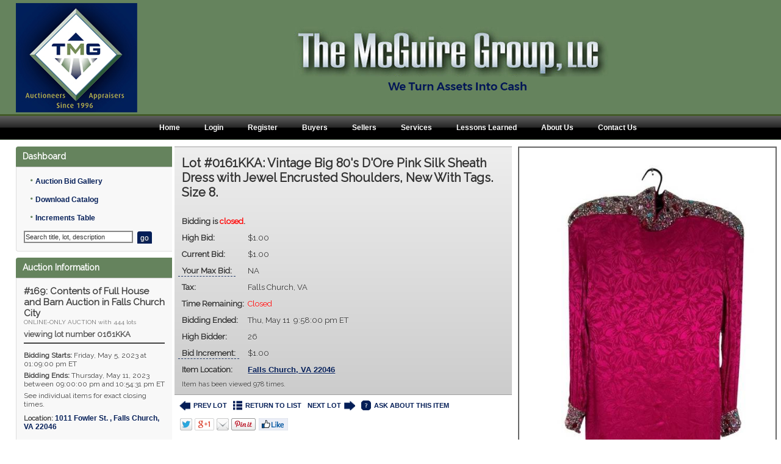

--- FILE ---
content_type: text/html; charset=UTF-8
request_url: https://www.themcguiregroupllc.com/auction/169/item/vintage-big-80s-dore-pink-silk-sheath-dress-with-jewel-encrusted-shoulders-new-with-tags-size-8-36591
body_size: 21898
content:
<!DOCTYPE html>
<html xmlns="http://www.w3.org/1999/xhtml" xml:lang="en-US" lang="en-US">
<head>
<meta http-equiv="Content-Type" content="text/html; charset=UTF-8"/>
<meta name="robots" content="index,all,follow" /><link rel="shortcut icon" href="https://www.themcguiregroupllc.com/images/favicon.gif" type="image/x-icon" />
<meta name="google-site-verification" content="" />
<title>The McGuire Group LLC - Auction: #169:  Contents of Full House and Barn Auction in Falls Church City  ITEM: Vintage Big 80&#39;s D&#39;Ore Pink Silk Sheath Dress with Jewel Encrusted Shoulders, New With Tags.  Size 8.  </title>
<meta name="description" content="This item, Vintage Big 80&amp;#39;s D&amp;#39;Ore Pink Silk Sheath Dress with Jewel Encrusted Shoulders, New With Tags.  Size 8.  , is part of the auction: #169:  Contents of Full House and Barn Auction in Falls Church City ." />
<meta name="keywords" content="online auction, auction, commercial auction, for sale, buy, used, forced sale, " />
  <link rel="stylesheet" href="/css/style.rev240.css" type="text/css" media="all"/>
    <link href="https://www.themcguiregroupllc.com/css/mg-override.rev21.css" rel='stylesheet' type='text/css' media="all" />
  
  <script type="text/javascript">
var am_popup_display = false;
  </script>
  <script type="text/javascript" src="/js/jquery.rev172.js"></script>
  <script type="text/javascript" src="/js/jquery.simplemodal.rev142.js"></script>
  <script type="text/javascript" src="/js/main.rev45.js"></script>
  <meta property="og:url" content="https://www.themcguiregroupllc.com/auction/169/item/vintage-big-80s-dore-pink-silk-sheath-dress-with-jewel-encrusted-shoulders-new-with-tags-size-8-36591"/><meta property="og:type" content="website"/><meta property="og:title" content="Vintage Big 80&#39;s D&#39;Ore Pink Silk Sheath Dress with Jewel Encrusted Shoulders, New With Tags.  Size 8.  "/><meta property="og:image" content="https://d1vgf7y33jbxd0.cloudfront.net/auctionimages/169/1683266970/w1042-3.JPG"/><meta property="og:image:width" content="400"/><meta property="og:image:height" content="736"/><meta property="og:description" content="This item is part of the online auction: #169:  Contents of Full House and Barn Auction in Falls Church City . Bidding starts May 5 and ends May 11. Item is located in Falls Church, VA."/><script type="text/javascript" src="/js/jquery-ui.rev189.js"></script>
    <script type="text/javascript" src="/js/pirobox_extended_min.rev2.js"></script>
    <script type="text/javascript" src="/js/itemlist.rev62.js"></script>
<script type="text/javascript" src="/js/angular.rev3.js"></script>
<script type="text/javascript" src="/js/angular.modules.rev8.js"></script>
<script type="text/javascript" src="/js/pusher.min.rev4.js"></script><!-- Facebook Pixel Code -->
<script> !function(f,b,e,v,n,t,s) {if(f.fbq)return;n=f.fbq=function(){n.callMethod? n.callMethod.apply(n,arguments):n.queue.push(arguments)}; if(!f._fbq)f._fbq=n;n.push=n;n.loaded=!0;n.version="2.0"; n.queue=[];t=b.createElement(e);t.async=!0; t.src=v;s=b.getElementsByTagName(e)[0]; s.parentNode.insertBefore(t,s)}(window, document,"script", "https://connect.facebook.net/en_US/fbevents.js"); fbq("init", "{your-pixel-id-goes-here}"); fbq("track", "PageView"); </script> <noscript> <img height="1" width="1" style="display:none" src="https://www.facebook.com/tr?id=1769891706592064&ev=PageView&noscript=1"/> </noscript> 
<!-- End Facebook Pixel Code --></head>
<body>
<!-- AM Google Tag Manager -->
<script>(function(w,d,s,l,i){w[l]=w[l]||[];w[l].push({"gtm.start":
new Date().getTime(),event:"gtm.js"});var f=d.getElementsByTagName(s)[0],
j=d.createElement(s),dl=l!="dataLayer"?"&l="+l:"";j.async=true;j.src=
"https://www.googletagmanager.com/gtm.js?id="+i+dl;f.parentNode.insertBefore(j,f);
})(window,document,"script","dataLayer","GTM-NDFBT2J");</script>
<!-- End Google Tag Manager --><div id="modal" class="sbblock"><h3><span>&nbsp;</span></h3></div>
<div id="modal-overlay"></div>
<div id="wrapper">
<noscript><div class="topwarmsg">This website requires javascript in order to function properly. Please <a href="http://enable-javascript.com/">click here</a> for help on how to enable javascript.</div></noscript>
<div id="header">
  <table><tr>
  <td><h1><a href="/"><img alt="The McGuire Group LLC" src="/images/mcguire-logo12.png" /></a></h1></td>
  <td class="desc"><img src="/images/mcguire-logo8.png"></td>
    <td>
    <ul class='main'><li><a href="https://www.themcguiregroupllc.com/">Home</a></li><li><a href="https://www.themcguiregroupllc.com/login">Login</a></li><li><a href="https://www.themcguiregroupllc.com/register">Register</a></li><li><a href="https://www.themcguiregroupllc.com/buy.html">Buyers</a></li><li><a href="https://www.themcguiregroupllc.com/sell.html">Sellers</a></li><li><a href="https://www.themcguiregroupllc.com/additional.html">Services</a></li><li><a href="https://www.themcguiregroupllc.com/lessons.html">Lessons Learned</a></li><li><a href="https://www.themcguiregroupllc.com/about.html">About Us</a></li><li><a href="https://www.themcguiregroupllc.com/home/contact_us">Contact Us</a></li></ul></td>
  </tr></table>
</div><div id="content">
<div id="lsidebar">
  <div style="width:100%">
    <div>
<b class="spiffy">
<b class="spiffy1"><b></b></b>
<b class="spiffy2"><b></b></b>
<b class="spiffy3"></b>
<b class="spiffy4"></b>
<b class="spiffy5"></b>
</b>
<div class="spiffyfg"><span>&#9658;</span>&nbsp;Dashboard</div>
</div>
<div class="col_menu_content"><div style='padding-top:5px;'><div id='list3'><div class="single"><span style="color: #65835d; margin-left: 5px;">&#8226;</span>&nbsp;<a href="https://www.themcguiregroupllc.com/auction/169-contents-of-full-house-and-barn-auction-in-falls-church-city-169">Auction Bid Gallery</a></div><div class="single"><span style="color: #65835d; margin-left: 5px;">&#8226;</span>&nbsp;<a target="_blank" href="https://www.themcguiregroupllc.com/print_catalog/index/auction/169">Download Catalog</a></div><div class="single"><span style="color: #65835d; margin-left: 5px;">&#8226;</span>&nbsp;<a id="inc-tip">Increments Table</a></div><div id="inctip" class="tooltip">This is one bidding increment above the<br/>current bid on this item. The bidding increment <br/>is determined by the amount of the current bid.
      <p>The table below explains how bid increments<br/> are calculated.</p><table class="tbl-incs"><tr><th>Low</th><th>High</th><th>Increment</th></tr><tr><td>$0.01</td><td>$10.00</td><td>$1.00</td></tr><tr><td>$10.01</td><td>$25.00</td><td>$2.00</td></tr><tr><td>$25.01</td><td>$100.00</td><td>$5.00</td></tr><tr><td>$100.01</td><td>$500.00</td><td>$10.00</td></tr><tr><td>$500.01</td><td>$1,000.00</td><td>$25.00</td></tr><tr><td>$1,000.01</td><td>$5,000.00</td><td>$50.00</td></tr><tr><td>$5,000.01</td><td>$10,000.00</td><td>$100.00</td></tr><tr><td>$10,000.01</td><td>$25,000.00</td><td>$250.00</td></tr><tr><td>$25,000.01</td><td>$50,000.00</td><td>$500.00</td></tr><tr><td>$50,000.01</td><td>$100,000.00</td><td>$1,000.00</td></tr><tr><td>$100,000.01</td><td>$250,000.00</td><td>$2,500.00</td></tr><tr><td>$250,000.01</td><td>$500,000.00</td><td>$5,000.00</td></tr><tr><td>$500,000.01</td><td>$1,000,000.00</td><td>$10,000.00</td></tr><tr><td>$1,000,000.01</td><td>$2,000,000.00</td><td>$20,000.00</td></tr><tr><td>$2,000,000.01</td><td>$99,999,999.00</td><td>$50,000.00</td></tr></table></div><script type="text/javascript">
              $(document).ready(function(){
                $("#inc-tip").tooltip({
                  events: {def: "click, mouseleave", tooltip: "mouseover, mouseleave"},
                  tip: "#inctip",
                  delay: 1000,
                  offset: [-30, -4],
                  position: "center right"
                }).dynamic();
              });
              </script><div style="padding-top:5px;">
                <form action="/itemlist/search/auction/auction/169" method="post" onsubmit='if(document.getElementById("lb-search-field").value=="Search title, lot, description") document.getElementById("lb-search-field").value=""; return true;'>
                    <input id="lb-search-field" class="search_field" name="search_string" type="text" maxlength="60" value="Search title, lot, description"
                      onblur='if(this.value=="") this.value="Search title, lot, description";' onfocus='if(this.value=="Search title, lot, description") this.value="";' />
                        <input class="blue_submit_sm" type="submit" name="submit" value="go" /></form></div></div></div></div><div>
<b class="spiffy">
<b class="spiffy1"><b></b></b>
<b class="spiffy2"><b></b></b>
<b class="spiffy3"></b>
<b class="spiffy4"></b>
<b class="spiffy5"></b>
</b>
<div class="spiffyfg"><span>&#9658;</span>&nbsp;Auction Information</div>
</div>
<div class="col_menu_content"><div class='col_div'><h2>#169:  Contents of Full House and Barn Auction in Falls Church City </h2>	<div style='color:#707070; font-size:10px;'>ONLINE-ONLY AUCTION with 444 lots</div><h3>viewing lot number 0161KKA</h3> <div class='col_div'><b>Bidding Starts:</b> Friday, May 5, 2023 at 01:09:00 pm  ET</div>
          <div style='margin-top:5px;'><b>Bidding Ends:</b> Thursday, May 11, 2023 between 09:00:00 pm and 10:54:31 pm  ET</div><div style='margin-top:5px;'>See individual items for exact closing times.</div><div class='col_div'><b>Location:</b> <a id="aucaddress" itemscope itemtype="http://schema.org/PostalAddress" target="_blank" href="http://maps.google.com/maps?hl=en&amp;q=1011+Fowler+St.+%2C+Falls+Church%2C+VA++22046&amp;um=1&amp;ie=UTF-8&amp;sa=X&amp;oi=geocode_result&amp;resnum=1&amp;ct=title"><span itemprop="streetAddress">1011 Fowler St. </span>, <span itemprop="addressLocality">Falls Church</span>, <span itemprop="addressRegion">VA </span> <span itemprop="postalCode">22046</span></a></div><div class='col_div'><p><strong>No inspection for this auction. </strong></p></div><div class='col_div'><p><strong>Removal will be Saturday, May 13, 2-4pm</strong></p>
<p><strong>Location:  1011 Fowler St., Falls Church, VA 22046</strong></p>
<p><strong>This is your only opportunity to collect your winnings.  We will not be moving anything to our warehouse, except those items where shipment is requested and fall within our policy as stated numerous places.  </strong></p>
<p><strong><span style="text-decoration: underline;">Note:</span> It has not been possible for TMG to sort and group your items prior to pickup, as we usually do.  We encourage you to avoid the 2pm opening rush.  If you have furniture, please consider coming later in the pickup window.  Thanks. </strong></p>
<p><strong><span style="text-decoration: underline;">Remember - pickup window is 2-4pm this week.</span>  We will not be responsive to calls, texts, or emails on Friday or Saturday, as we will be fully engaged in another sale.  If you have a problem with the pickup time, please be creative and solve it to the best of your ability.  Thank you.  </strong></p>
<p><strong>  </strong></p></div><div class='col_div'><b>Buyer's Premium: </b>There is a 19% Buyer's Premium in effect for this auction.</div><div class='col_div'><p><strong>DISCLAIMER</strong>: <br /> The McGuire Group, LLC encourages all bidders to inspect lots in person before bidding. The McGuire Group, LLC is not responsible for incorrect listing information, if any. The McGuire Group, LLC has attempted to provide accurate descriptions of all items, however, it is the bidders responsibility to determine the condition and suitability of each lot. Printed statements or descriptions by The McGuire Group, LLC staff are provided in good faith and are matters of opinion.</p>
<p><strong>BIDDING MISTAKES:</strong><br /> Review all bids before submitting. Our clients are not willing to reimburse you for mistakes of judgment as to suitability of the items you bid on.</p>
<p><strong>CATALOG DISCREPANCIES</strong>:<br /> When in doubt, contact us before bidding.</p>
<p><strong>PHOTOS:<br /> </strong>Photos often show more than one item; or several items connected. Do not assume anything simply because the items appear to be photographed together.</p>
<p><strong>AUCTIONEER RIGHTS</strong>:<br />The McGuire Group reserves the right to add or remove items, split or combine lots, cancel, extend or reschedule individual items or events, and make changes to inspection and removal times.<br /> Consignors may, on occasion, place minimum acceptable prices on items.</p>
<p><strong>NO RETURNS OR CREDIT CARD CHARGE-BACKS<br /> </strong>All sales are final. There are no returns, refunds or credit card chargebacks or adjustments</p>
<p><strong>PAYMENT<br /> </strong>If you are the high bidder for an item at the end of the auction, your credit card on file will be charged and you will receive an invoice that you can print and bring to the removal site at the stated time to retrieve your merchandise.  All items not removed during this time will be considered abandoned property and The McGuire Group, LLC reserves the right to resell the items and retain all sales proceeds as payment for accumulated unpaid storage and handling.</p>
<p><strong>SHIPPING:</strong><br /><strong>TMG will ship non-breakable items under 30 lbs.  If you have not requested shipping by Friday, May 12, items will not be transferred from the offsite location to our warehouse. </strong></p>
<p><strong>DISPUTES AND DEBT COLLECTION;<br /> </strong>Any dispute arising out of this contract in an amount less than $5000 is to be settled in Small Claims Court. Disputes over $5,000 will be resolved in accordance with the Commercial Arbitration Rules of the American Arbitration Association. In both cases, the venue will be the County of Fairfax, Commonwealth of Virginia.  As for debt collection, the bidder agrees that a fee of 2% of the outstanding balance per month will be added to any unpaid balance due The McGuire Group, LLC.</p>
<p><strong>GUARANTY AGREEMENT</strong>:<br /> By submitting a bid in the name of a business entity, the individual submitting the bid enters into a guaranty whereby he or she personally guarantees payment to The McGuire Group,LLC of any bid amount not paid by the business entity or corporation for any reason, together with all collection expenses incurred to enforce collection.</p>
<p><strong>LIMITATION OF LIABILITY:<br /> </strong>If, for any reason, The McGuire Group, LLC is unable to make available or deliver any purchase, or portion thereof, or documentation required in respect of any purchase, the sole liability of The McGuire Group, LLC if any, shall be the return of monies paid in respect of such purpose upon its return by the purchaser.</p>
<p><strong>AGE REQUIREMENT</strong>:<br /> All bidders must be 18 years of age or older.</p>
<p><strong>BIDDER INFORMATION AND SECURITY:<br /> </strong>All registration information the bidder provides to The McGuire Group, LLC shall be current, complete, and accurate. All bidders are responsible for any bids placed under their bidding numbers and passwords. The security of bidder information is the responsibility of the bidder. Bidders must notify The McGuire Group, LLC if they believe that their bidder number and password have been compromised.</p></div></div></div><div>
<b class="spiffy">
<b class="spiffy1"><b></b></b>
<b class="spiffy2"><b></b></b>
<b class="spiffy3"></b>
<b class="spiffy4"></b>
<b class="spiffy5"></b>
</b>
<div class="spiffyfg"><span>&#9658;</span>&nbsp;Featured Auctions</div>
</div>
<div class="col_menu_content"><div class="featured scroller"></div></div><div>
<b class="spiffy">
<b class="spiffy1"><b></b></b>
<b class="spiffy2"><b></b></b>
<b class="spiffy3"></b>
<b class="spiffy4"></b>
<b class="spiffy5"></b>
</b>
<div class="spiffyfg">
<span>&#9658;</span>&nbsp;Follow Us</div>
</div>
<div class="col_menu_content">
<div class="col_div">
<div class="follow">
<a class="facebook" href="https://www.facebook.com/themcguiregroupllc" title="Follow on Facebook" target="_blank"></a><a class="twitter" href="https://twitter.com/TMGlimited" title="Follow on Twitter" target="_blank"></a><a class="linkedin" href="https://www.linkedin.com/in/david-mcguire-a76a1028/" title="Follow on Linkedin" target="_blank"></a><a class="youtube" href="https://www.youtube.com/watch?v=9QmO9cdAgOU" title="Follow on YouTube" target="_blank"></a><a class="RSS" href="https://www.themcguiregroupllc.com//feed/auctions" title="Subscribe to RSS feeds" target="_blank"></a></div>
<div class="clearfix"></div>
</div></div>
  </div>
</div>
<div id="main_content" >
<div itemscope itemtype="http://schema.org/Offer" ng-app="bidItem">
<input id="current_user" type="hidden" value='' />
<div id="item-wrapper" ng-controller="ItemDetailCtrl" style="display:none;">
<div id="item-image">
  <img alt="Vintage Big 80&#39;s D&#39;Ore Pink Silk Sheath Dress with Jewel Encrusted Shoulders, New With Tags.  Size 8.  " ng-src="https://d1vgf7y33jbxd0.cloudfront.net/auctionimages/169/1683266970/w1042-3.JPG" itemprop="image" ng-click="scrollToGallery()"/>
  </div>
<noscript><div class="topwarmsg">This page is not working properly on your browser. Please <a href="/auction/169/item/vintage-big-80s-dore-pink-silk-sheath-dress-with-jewel-encrusted-shoulders-new-with-tags-size-8-36591/basic">Click Here</a> to switch to basic HTML page or <a href="/contactus">contact us</a> for support.</div></noscript>
<div id="item-info">

<div class="topwarmsg" id="jsfmsg" style="display:none;">This page is not working properly on your browser. Please <a href="/auction/169/item/vintage-big-80s-dore-pink-silk-sheath-dress-with-jewel-encrusted-shoulders-new-with-tags-size-8-36591/basic">Click Here</a> to switch to basic HTML page or <a href="/contactus">contact us</a> for support.</div>
<div id="item-detail" ng-class="{highlightg: (! enable_blind_bidding && item.highlight === 'highlightg'), highlightr: (! enable_blind_bidding && item.highlight === 'highlightr')}" >
  <div class="topwarmsg fixed" ng-if="show_pusher_warning_alert">There was some problem connecting to server. Application is trying to reconnect. Please check your internet connectivity.</div>
  <h2 class="auction_list_h2">
  Lot #0161KKA:     <span itemprop="name">Vintage Big 80&#39;s D&#39;Ore Pink Silk Sheath Dress with Jewel Encrusted Shoulders, New With Tags.  Size 8.  </span>
    <br>
    </h2>
<meta itemprop="url" content="https://www.themcguiregroupllc.com/auction/169/item/vintage-big-80s-dore-pink-silk-sheath-dress-with-jewel-encrusted-shoulders-new-with-tags-size-8-36591">
<meta itemprop="category" content="">
<meta itemprop="seller" content="The McGuire Group LLC">
<meta itemprop="availabilityStarts" content="2023-05-05T13:09:00">
<meta itemprop="availabilityEnds" content="2023-05-11T21:58:00">


<div>
  <div ng-if="(item.buy_now <= 0 || item.current_bid < item.buy_now) && ! (item.first_to_reserve == 1 && item.reserve_price > 0 && item.current_bid >= item.reserve_price)">
    <form ng-if="item.start_time <= current_time && item.end_time >= current_time && item.live == '1'" class="bid_form" action="/auction/169/item/36591" method="post">
      <label for="bid_field">Your Highest Bid:</label>
      <input type="hidden" id="min_bid_field" name="min_bid" value="{{item.minimum_bid}}" />
      <input type="hidden" name="high_bidder" value="{{item.high_bidder}}" />
      <input type="hidden" name="quantity" value="{{item.quantity}}" />
      <input type="hidden" class="bid_submit_value" name="bid_submit_value" value="" />
      <input type="text" id="bid_field" data-premium="{{item.buyer_premium}}" name="bid" autocomplete="off" maxlength="8" data-increment="{{item.increment}}" data-flat_increment="{{item.flat_increment}}" data-current_bid="{{item.current_bid}}" />
      <label for="bid_field" ng-if="item.quantity > 1">&nbsp;x&nbsp;{{item.quantity}}</label>
      <input name="bid_button" type="submit" value="{{item.bid_button_value}}" />
      <input ng-if="seconds > 0 && enable_buy_item_now && item.buy_now > 0" type="hidden" name="buy_now" value="{{item.buy_now}}" />
      <input ng-if="seconds > 0 && enable_buy_item_now && item.buy_now > 0" name="buy_now_button" type="submit" value="{{item.buy_now_display}}" />
              <span ng-if="is_admin || ! (enable_blind_bidding && auction.blind_bidding == 1)" ng-bind-html="item.bid_button_title | renderHtml"></span>
            </form>
    <h3 class="red" ng-if="! item.live || item.live == '0'">Bidding is not allowed on this item at the moment.</h3>
    <div ng-if="item.start_time > current_time">
            </div>
  </div>
  <b class="big red" ng-if="item.buy_now > 0 && item.buy_now <= item.current_bid">Sold</b>
  
  <table class="tbl-details">
        <tbody ng-bind-html="item.status_text | renderHtml"></tbody>
      <tr class="imp" ng-if="(item.current_bid > 0 && show_bid_history) && ( is_admin || ! (enable_blind_bidding && auction.blind_bidding == 1))">
        <th>Current Bid:</th>
        <td data-symbol="$" data-currency="{{item.current_bid}}" data-quantity="{{item.quantity}}"></td>
      </tr>
      <tr class="imp" ng-if="show_bid_history && (is_admin || ! (enable_blind_bidding && auction.blind_bidding == 1))">
        <th><label class='tipped' title='{{item.proxy_title | renderHtml}}' >
          Your Max Bid:</label></th>
        <td ng-if="item.high_bidder === current_user" data-symbol="$" data-currency="{{item.proxy_bid}}" data-quantity="{{item.quantity}}"></td>
        <td ng-if="item.high_bidder !== current_user">NA</td>
      </tr>
            <tr class="imp">
        <th>Tax:</th>
                <td>Falls Church, VA</td>
      </tr>
                  <tr class="imp">
      <th>Time Remaining:</th>
      <td ng-if="! (item.first_to_reserve == 1 && item.reserve_price > 0 && item.current_bid >= item.reserve_price)" class="rimg" ng-class="{lessthantwelve: seconds <= 43200, red:(item.end_time - current_time) <= 0}">
        {{item.end_time | durationWords: current_time}}
                <span id="extendedspan" class="red_small" ng-if="item.bidding_extended > 0">(bidding was extended)</span>
                <a ng-if="item.start_time <= current_time && (item.end_time - current_time) > 0 && (! realtime || seconds > 86400)" href="/auction/169/item/36591"><img src="/images/refresh-black-mg.png" title="REFRESH PAGE TO SEE THE LATEST RESULTS" alt="REFRESH PAGE TO SEE THE LATEST RESULTS" /></a>
      </td>
      <td class="rimg red" ng-if="item.first_to_reserve == 1 && item.reserve_price > 0 && item.current_bid >= item.reserve_price">
          Closed      </td>
      </tr>
          <tr class="imp" ng-if="seconds > 0 && ! (item.first_to_reserve == 1 && item.reserve_price > 0 && item.current_bid >= item.reserve_price)">
                <th>Bidding Ends:</th>
        <td>Thu, May 11&nbsp;&nbsp;9:58:00 pm  ET</td>
              </tr>
            <tr class="imp" ng-if="seconds <= 0 && ! (item.first_to_reserve == 1 && item.reserve_price > 0 && item.current_bid >= item.reserve_price)">
                <th>Bidding Ended:</th>
        <td>Thu, May 11&nbsp;&nbsp;9:58:00 pm  ET</td>
              </tr>
            <tr class="imp" ng-if="item.bid_status_text.length > 0 && ! show_customer_info && item.highbidder_username && ! (enable_blind_bidding && auction.blind_bidding == 1)">
        <th>Status:</th>
        <td><span ng-class="{green: item.status === 'winning', red:item.status === 'losing'}">{{item.bid_status_text}}</span></td>
      </tr>
      <tr class="imp" ng-if="show_customer_info && item.highbidder_username && show_bid_history && (is_admin || ! (enable_blind_bidding && auction.blind_bidding == 1))">
        <th>High Bidder:</th>
        <td><span ng-class="{green: item.status === 'winning', red:item.status === 'losing'}">{{crowd_bidder && crowd_bidder == item.high_bidder ? crowd_bidder_username : item.highbidder_username}}</span></td>
      </tr>
      <tr class="imp" ng-if="show_bid_history && (is_admin || ! (enable_blind_bidding && auction.blind_bidding == 1))">
        <th>
          <div class="bidinc"><span class="tipped">Bid Increment:</span></div>
        </th>
        <td data-symbol="$" data-currency="{{item.effective_increment}}" data-quantity="{{item.quantity}}"></td>
      </tr>
            <tr class="imp" ng-if="item.reserve_price > 0 && item.reserve_option != 'none'">
        <th>Reserve Price:</th>
        <td ng-bind-html="item.reserve_price_display | renderHtml"></td>
      </tr>
            <tr class="imp" ng-if="item.current_bid <= 0 && show_bid_history && (is_admin || ! (enable_blind_bidding && auction.blind_bidding == 1))">
        <th>Starting Bid:</th>
        <td data-symbol="$" data-currency="{{item.starting_bid}}" data-quantity="{{item.quantity}}"></td>
      </tr>
      <tr class="imp" ng-if="item.auction_item_location">
        <th>Item Location:</th>
        <td ng-bind-html="item.auction_item_location | renderHtml"></td>
      </tr>
      <tr class="imp" ng-if="item.seller_user_name">
        <th>Seller:</th>
        <td>{{item.seller_user_name}}</td>
      </tr>
          <tr><td colspan="2">
        Item has been viewed 978 times.
      </td></tr>
    </table>
</div>
</div>
<div class="ilinks">
      <a class="prev" href="/auction/169/item/victorian-mahogany-cheval-free-standing-tilt-mirror-68t-36404"><img alt="<" src="/images/prev-mg.png" title="PREV LOT"/>PREV LOT</a>
    <a class="list blist" href="/auction/169-contents-of-full-house-and-barn-auction-in-falls-church-city-169/page/1"><img alt="" src="/images/list-mg.png" title="RETURN TO LIST" />RETURN TO LIST</a>
    <a class="next" href="/auction/169/item/two-2-blue-and-white-transfer-porcelain-china-platters-36304">NEXT LOT<img alt=">" src="/images/next-mg.png" title="NEXT LOT"/></a>
      <a class="ask" href="/home/contact_us"><img alt="?" src="/images/help-mg.png" title="ASK ABOUT THIS ITEM"/>ASK ABOUT THIS ITEM</a>
  <b class="clearfix"></b>
</div>
<div class="sshares">
<img id="sharebtnsstaticimage" src="/images/socialbtns-mg.png" usemap="#Map" alt="Social Buttons" class="share-button"/>
<map name="Map" id="Map">
    <area alt="" title="" target="_blank" href="https://twitter.com/intent/tweet?text=Vintage%20Big%2080%27s%20D%27Ore%20Pink%20Silk%20Sheath%20Dress%20with%20Jewel%20Encrusted%20Shoulders%2C%20New%20With%20Tags.%20%20Size%208.%20%20+https://www.themcguiregroupllc.com/auction/169/item/vintage-big-80s-dore-pink-silk-sheath-dress-with-jewel-encrusted-shoulders-new-with-tags-size-8-36591" shape="poly" coords="2,1,20,2,21,19,2,19" />
    <area alt="" title="" target="_blank" href="https://plus.google.com/share?url=https://www.themcguiregroupllc.com/auction/169/item/vintage-big-80s-dore-pink-silk-sheath-dress-with-jewel-encrusted-shoulders-new-with-tags-size-8-36591" shape="poly" coords="26,1,57,2,58,19,26,19" />
    <area alt="" title="" href="mailto:?Subject=Vintage%20Big%2080%27s%20D%27Ore%20Pink%20Silk%20Sheath%20Dress%20with%20Jewel%20Encrusted%20Shoulders%2C%20New%20With%20Tags.%20%20Size%208.%20%20&body=https://www.themcguiregroupllc.com/auction/169/item/vintage-big-80s-dore-pink-silk-sheath-dress-with-jewel-encrusted-shoulders-new-with-tags-size-8-36591" shape="poly" coords="62,2,82,3,81,20,62,18" />
    <area alt="" title="" target="_blank" href="http://pinterest.com/pin/create/button/?url=https://www.themcguiregroupllc.com/auction/169/item/vintage-big-80s-dore-pink-silk-sheath-dress-with-jewel-encrusted-shoulders-new-with-tags-size-8-36591&media=https://www.themcguiregroupllc.com/auctionimages/169/1683266970/w1042-3.JPG&description=Vintage%20Big%2080%27s%20D%27Ore%20Pink%20Silk%20Sheath%20Dress%20with%20Jewel%20Encrusted%20Shoulders%2C%20New%20With%20Tags.%20%20Size%208.%20%20" shape="poly" coords="87,3,125,2,125,19,86,19" />
    <area alt="" title="" target="_blank" href="https://www.facebook.com/sharer/sharer.php?u=https://www.themcguiregroupllc.com/auction/169/item/vintage-big-80s-dore-pink-silk-sheath-dress-with-jewel-encrusted-shoulders-new-with-tags-size-8-36591" shape="poly" coords="130,1,178,2,178,19,130,19" />
</map>
</div>
</div>
</div>
<div id="item-inctip" class="tooltip"><table class='tbl-incs'><tr><th>Low</th><th>High</th><th>Increment</th></tr><tr><td>$0.01</td><td>$10.00</td><td>$1.00</td></tr><tr><td>$10.01</td><td>$25.00</td><td>$2.00</td></tr><tr><td>$25.01</td><td>$100.00</td><td>$5.00</td></tr><tr><td>$100.01</td><td>$500.00</td><td>$10.00</td></tr><tr><td>$500.01</td><td>$1,000.00</td><td>$25.00</td></tr><tr><td>$1,000.01</td><td>$5,000.00</td><td>$50.00</td></tr><tr><td>$5,000.01</td><td>$10,000.00</td><td>$100.00</td></tr><tr><td>$10,000.01</td><td>$25,000.00</td><td>$250.00</td></tr><tr><td>$25,000.01</td><td>$50,000.00</td><td>$500.00</td></tr><tr><td>$50,000.01</td><td>$100,000.00</td><td>$1,000.00</td></tr><tr><td>$100,000.01</td><td>$250,000.00</td><td>$2,500.00</td></tr><tr><td>$250,000.01</td><td>$500,000.00</td><td>$5,000.00</td></tr><tr><td>$500,000.01</td><td>$1,000,000.00</td><td>$10,000.00</td></tr><tr><td>$1,000,000.01</td><td>$2,000,000.00</td><td>$20,000.00</td></tr><tr><td>$2,000,000.01</td><td>$99,999,999.00</td><td>$50,000.00</td></tr></table></div>

<div id="itemtabs" class="clearfix">

<ul class="tab_ul">
    <li class="a"><a href="#description">Item Description</a></li>
          <li><a id="imgtab" href="#images">Photo Gallery</a></li>
      <li><a href="#bid-history">Bid History (1 bid)</a></li>
  </ul>
<div class="tab_content" " id="description" itemprop="description" style="display:none;">
  <div class="item_extra_info"> </div></div>

  <div class="tab_content" id="bid-history" style="display:none;">
    <a style="display:none;" class="refresh" href="https://www.themcguiregroupllc.com/auction/169/item/vintage-big-80s-dore-pink-silk-sheath-dress-with-jewel-encrusted-shoulders-new-with-tags-size-8-36591"><img alt="" title="REFRESH PAGE" src="/images/refresh-mg.png"></a>
    <table class="simplegrid">
      <tr>
        <td style="width:140px;">Bid Date</td>
        <td>Bid Amount</td>
                <td style="width:25%;">Bidder</td>
              </tr>
          <tr  >
        <td>May 11, 2023 - 8:55:15 PM</td>
        <td>$1.00</td>
                <td class="infotd" title="26 placed the starting bid."><b>i</b>26</td>
              </tr>
        </table>
  </div>
<div class="tab_content pics" id="images" style="display:none;">
  <strong>Click on any picture to see a larger image.</strong>
  <ul>
          <li>
        <a class="pirobox_gall" rel="gallery" target='_blank' href='https://d1vgf7y33jbxd0.cloudfront.net/auctionimages/169/1683266970/w1042-3.JPG'>
          <noscript><img alt='Vintage Big 80&#39;s D&#39;Ore Pink Silk Sheath Dress with Jewel Encrusted Shoulders, New With Tags.  Size 8.  ' src='https://d1vgf7y33jbxd0.cloudfront.net/auctionimages/169/1683266970/w1042-3_t.JPG' /></noscript>
          <img alt="Vintage Big 80&#39;s D&#39;Ore Pink Silk Sheath Dress with Jewel Encrusted Shoulders, New With Tags.  Size 8.  " data-ssrc="https://d1vgf7y33jbxd0.cloudfront.net/auctionimages/169/1683266970/w1042-3_t.JPG" />        </a>
      </li>
          <li>
        <a class="pirobox_gall" rel="gallery" target='_blank' href='https://d1vgf7y33jbxd0.cloudfront.net/auctionimages/169/1683266970/w1042-4.JPG'>
          <noscript><img alt='Vintage Big 80&#39;s D&#39;Ore Pink Silk Sheath Dress with Jewel Encrusted Shoulders, New With Tags.  Size 8.  ' src='https://d1vgf7y33jbxd0.cloudfront.net/auctionimages/169/1683266970/w1042-4_t.JPG' /></noscript>
          <img alt="Vintage Big 80&#39;s D&#39;Ore Pink Silk Sheath Dress with Jewel Encrusted Shoulders, New With Tags.  Size 8.  " data-ssrc="https://d1vgf7y33jbxd0.cloudfront.net/auctionimages/169/1683266970/w1042-4_t.JPG" />        </a>
      </li>
          <li>
        <a class="pirobox_gall" rel="gallery" target='_blank' href='https://d1vgf7y33jbxd0.cloudfront.net/auctionimages/169/1683266970/w1042-5-rot270.JPG'>
          <noscript><img alt='Vintage Big 80&#39;s D&#39;Ore Pink Silk Sheath Dress with Jewel Encrusted Shoulders, New With Tags.  Size 8.  ' src='https://d1vgf7y33jbxd0.cloudfront.net/auctionimages/169/1683266970/w1042-5-rot270_t.JPG' /></noscript>
          <img alt="Vintage Big 80&#39;s D&#39;Ore Pink Silk Sheath Dress with Jewel Encrusted Shoulders, New With Tags.  Size 8.  " data-ssrc="https://d1vgf7y33jbxd0.cloudfront.net/auctionimages/169/1683266970/w1042-5-rot270_t.JPG" />        </a>
      </li>
          <li>
        <a class="pirobox_gall" rel="gallery" target='_blank' href='https://d1vgf7y33jbxd0.cloudfront.net/auctionimages/169/1683266970/w1042-6-rot270.JPG'>
          <noscript><img alt='Vintage Big 80&#39;s D&#39;Ore Pink Silk Sheath Dress with Jewel Encrusted Shoulders, New With Tags.  Size 8.  ' src='https://d1vgf7y33jbxd0.cloudfront.net/auctionimages/169/1683266970/w1042-6-rot270_t.JPG' /></noscript>
          <img alt="Vintage Big 80&#39;s D&#39;Ore Pink Silk Sheath Dress with Jewel Encrusted Shoulders, New With Tags.  Size 8.  " data-ssrc="https://d1vgf7y33jbxd0.cloudfront.net/auctionimages/169/1683266970/w1042-6-rot270_t.JPG" />        </a>
      </li>
      </ul>
</div>

</div> <script type="text/javascript">
  var scroll_in_progress = false;
  var sliderPaddings = 32;
  var sliderButtonWidths = 62;
  var sliderImageBorders = 10;
  var setupGallery = function(container, direction){
    if(typeof(direction) === 'undefined')
      direction = false;
    container = $(container);
    var gwidth = container.width() - 4 - sliderPaddings;
    var sliderw = 0;
    var slideImages = $(container).find('.slider li img');
    if(direction === 'reverse')
      slideImages = $(slideImages.get().reverse());
    else if(direction === 'forward')
      slideImages = $(container).find('.slider li:not(.visible) img');
    $(slideImages).each(function(inx, el){
      el = $(el);
      var width = parseInt(el.attr('width')) + sliderImageBorders;
      sliderw += width;
      var btnwidth = (slideImages.length > (inx + 1)) ? sliderButtonWidths : 0;
      if((sliderw + btnwidth) >= gwidth){
        container.find('.slider-button').show();
        sliderw -= width;
        return false;
      }
      else
        container.find('.slider-button').hide();
      if($(el).data('ssrc') && $(el).data('ssrc').length > 0){
        el.attr('src', el.data('ssrc'));
        el.removeData('ssrc');
        el.removeAttr('data-ssrc');
      }
      el.parents('li').addClass('visible');
    });
    if(! direction)
      container.find('.slider .container').width(sliderw);
    return sliderw;
  };

  var setupGalleries = function(){
    $('.slider-container').each(function(){
      setupGallery(this);
    });
  };

 </script>
</div>
<script type='text/javascript'>
// <!--
var ga_tracking = '';
var gtm_enabled = true;
var bid_percentage = ''
var terms_duration = 1;
var fixed_sidebar = false;
var fix_pager = false;
var lang = {terms_heading:'Auction Terms',force_read_terms : 'Please take a bit more time to read this information.'};
var quantity_invalid = 'Please specify a valid quantity, greater than zero and no more than %s.';
var show_premium_in_bid_confirmation = false;
var enable_ajax_pusher_updates = true;
var disable_bidhistory_after_sale = false;
var img_postfix = '-mg';
var is_mobile = '';
var isValidUser = '';
var force_increment_proxy = false;
lang.bid_login_popup = "<div class='login_popup' align='center'><h2> Start Bidding Now! </h2><br><div class='login_div'> Already have an account? <br><a href='/login'> Log In Here </a></div><div class='register_div'> New to our site? <br><a href='/register'>Register Today!</a></div></div>";
lang.bid_login_popup_mobile = "You must be logged in to bid. If you don't already have an account please register first. It's quick and easy.";
lang.bid_premium_popup = "Are you sure you want to place a [bid] bid on this item? A [buyer_premium]% buyer's premium of amount [buyer_premium_amount] applies, bringing your total purchase commitment to [total].";
lang.bid_no_premium_popup = "Are you sure you want to place a [bid] bid on this item?";
lang.bid_not_good = 'Your bid must be a valid number. Valid numbers like the following:<br /> 95 &nbsp;&nbsp;&nbsp; $95.5 &nbsp; $95,555.55';
lang.bid_not_good_mobile = 'Your bid must be a valid number. Valid numbers like the following: 95    $95.5    $95,555.55';
lang.buy_now_popup = "You are about to purchase this item for [buy_now_price]. This item will be added immediately to your invoice from the auction.";
lang.buy_now_bid_popup = "You have entered bid amount which is greater or equal to buy now price of the item. You are about to purchase this item for [buy_now_price]. This item will be added immediately to your invoice from the auction.";
lang.buy_now_button = "Buy Now";
lang.buy_now_upcoming_popup = "Bidding has not started yet. You can purchase this item as soon as bidding starts.";
lang.check_terms_popup = "Please select the auction terms check box provided to indicate that you agree to the terms of this auction and then enter your bid.";
lang.classifieds_check_terms_popup = "Please select the classifieds terms check box provided to indicate that you agree to the terms and then add your item to cart.";
lang.place_bid_btn = 'Place Bid';
lang.adjust_proxy_btn = 'Adjust Max Bid';
lang.add_proxy_btn = 'Add Max Bid';
lang.can_adjust_proxy = "You can raise or lower your max bid by entering a new amount in the form.";
lang.can_add_proxy = "You can add a max bid to protect your item against other bidders.";
lang.can_bid = '<label>Enter %s or more</label>';
lang.losing_status = 'Losing';
lang.winning_status = 'Winning';
lang.pre_deposit_required_msg = "You need to place a deposit before bidding on this item.";
lang.auction_force_proxy_increment_msg = "Proxy bids must be multiples of the bid increment. Would you like to place a proxy bid of %s?";

var decimals = parseInt('2');
var buyer_premium = 19.000;
var enable_bid_confirmation = true;
var show_county_info = false;
var crowd_bidder = '1';
var crowd_bidder_username = 'Crowd Bidder';
var current_user = parseInt('', 10);
var auctionID = '169';
var itemId = '36591';
var handletabswitch = function(){
  if(location.hash.length > 0 && $(location.hash).length > 0){
    $('#itemtabs').find('a[href="'+location.hash+'"]').click();
    if(typeof(history.replaceState) !== 'undefined'){
      history.replaceState({}, '', location.href.replace(location.hash, ''));
    }
  }
};
var loadimgs = function(){
  $('#images img, #details-images img').each(function(inx,el){
    el = $(this);
    el.attr('src', el.data('ssrc')).removeData('ssrc').removeAttr('data-ssrc').show();
  });
};
addpopstate(handletabswitch);
tip_conf = {
  tipClass: 'tooltip',
  position:'center left',
  delay:150,
  onShow: function() {
    var hvclass = 'hv';
    if(this.getTip().attr('class').indexOf('right') > -1)
      hvclass += 'r';
    this.getTrigger().addClass(hvclass);
  },
  onHide: function() {
    this.getTrigger().removeClass('hv').removeClass('hvr');
  }
};
initTips = function (){
    $('tr th label.tipped').tooltip(tip_conf).dynamic();
    $('.bidinc > span').tooltip({
    relative: true,
    tip: "#item-inctip",
    offset: [0, -8],
    tipClass: 'tooltip',
    position: 'center right',
    delay: 150,
    onShow: function() {
      var hvclass = 'hvr';
      if(this.getTip().attr('class').indexOf('right') > -1)
        hvclass += 'r';
      this.getTrigger().addClass(hvclass);
    },
    onHide: function() {
      this.getTrigger().removeClass('hv').removeClass('hvr');
    }
  });//.dynamic();
};
function urldecode(url){
  return decodeURIComponent(url.replace(/\+/g, ' '));
}
var new_ca_dialog_data = $('#ca_dialog').html();
function showconfidentialagreementdialog(){
  $('#ca_dialog').html('');
  smodal('', '<div id="confirm_dialog">' + new_ca_dialog_data + '</div>', false,
          '<button class="modal-close">Cancel</button><button class="conf">OK</button>', false, false);
  $('#confirm_dialog>fieldset>div').css('max-height', ($(window).height() - 300) + 'px');
  $('.modal-close').click(function(){
    $('#confirmation_error').html('');
    $('#confirmation_error').hide();
    $('#ca_dialog').html(new_ca_dialog_data);
  });
  $('.conf').click(function(e){
    e.preventDefault();
    if($('#user_pass').val() !== ''){
      $('#confirmation_error').html('');
      $('#confirmation_error').hide();
      $.post('/itemdetail/set_confidentiality_agreement/id/', {'auctionid': auctionID, 'userpass': $('#user_pass').val(), 'itemid': itemId}, function(dt){
        if(dt.status === 'success'){
          $.modal.close();
          window.location.href = '/auction/169/item/vintage-big-80s-dore-pink-silk-sheath-dress-with-jewel-encrusted-shoulders-new-with-tags-size-8-36591';
        }
        else{
          $('#confirmation_error').html(dt.status);
          $('#confirmation_error').show();
        }
      });

    }else{
      $('#confirmation_error').html('Please enter your password to accept the Confidentiality Agreement.');
      $('#confirmation_error').show();
    }
    return false;
  });
}
function showdocwarning(event, action, obj){
  event.preventDefault();
  var msg = '';
  if(action.indexOf('login') > -1){
    msg = "You must be logged in to access the document(s). <a href='/login'>Click here</a> to login. <br /><br /> If you don't already have an account please <a href='/register'>register here</a>. It's quick and easy.";
  }
  else{
    if(action.indexOf('whitelist') > -1 && action.indexOf('ca') > -1){
      msg = "You must be approved for bidding, in order to access the document(s).";
      msg += "<br/><br/>Some of the documents require a Confidentiality Agreement, in order to view/download these document(s) please accept the Confidentiality Agreement first.";
    }
    else if(action.indexOf('whitelist') > -1){
      msg = "You must be approved for bidding, in order to access the document(s).";
    }
    else if(action.indexOf('ca') > -1 && $('#documents ul').find('li').length == $('#documents ul').find('li #ca-link').length){
      showconfidentialagreementdialog();
      return;
    }
    else if(action.indexOf('ca') > -1){
      msg += "Some of the documents require a Confidentiality Agreement, in order to view/download these document(s) please accept the Confidentiality Agreement first.";
    }
  }
  if(msg !== '' && $('#documents ul').find('li').length != $('#documents ul').find('li a:not([href])').length){
    msg += "<br><br>If you want to download other document(s) <a onclick=\"$('.modal-close').click();\" href='/itemdetail/getalldocuments/auctionid/{auction_id}/itemid/{item_id}'>Click here<a>.";
  }
  msg = msg.replace('{auction_id}', auctionID).replace('{item_id}', itemId);
  if(msg.length > 0){
    smalert('', msg);
  }
  else{
    window.open(obj.href, '_blank');
  }
};
var jswarntimeout = setTimeout(function(){$('#jsfmsg').show();},2000);
var init = function(){
  $('#doctab').text($('#doctab').text().replace(/[0-9]+/g, $('#documents').find('li').length));
  $('.blist').click(function(ev){
    ev.preventDefault();
    if(history.length > 1 && (document.referrer.search(new RegExp('\/auction\/(.*)-'+auction.id+'(\/.*)?$', 'g')) > -1 || document.referrer.indexOf('/classifieds/' + auction.id) > -1) && document.referrer.indexOf('/item/') < 0){
      history.back();
    }
    else{
      location.href = $(this).attr('href');
    }
    return false;
  });
  if($('#itemtabs ul.tab_ul li').length > 0){
    $('#itemtabs').tabize();
    handletabswitch();
  }
  else{
    $('#itemtabs').hide();
  }
  var fmsg = ($('.flash_msg').length > 0 ? $('.flash_msg').html() + '<br/>' : '') +
    ($('.flash_error').length > 0 ? $('.flash_error').html() + '<br/>' : '');
    if(fmsg.length > 5){
    if(am_popup_display) smalert('Bid Information', fmsg);
    else{
      if(typeof(am_flash_handled) === 'undefined'){
        anim_pulsate($('.flash_msg,.flash_error'));
      }
      else{
        $('.flash_msg,.flash_error').show();
      }
    }
  }
    if($('#imgtab, #detailstab').parent().is('.a')) loadimgs();
  else $('#imgtab, #detailstab').click(loadimgs);
  $('#vidthumbs a').click(function(ev){
    ev.preventDefault();
    $('#item-vid').attr('src', 'https://www.youtube.com/embed/' + $(this).attr('id') + '?rel=0&autoplay=1');
  });
  $().piroBox_ext({
    piro_speed : 200,
    bg_alpha : 0.5,
    piro_scroll : true // pirobox always positioned at the center of the page
  });

  if($('#extendedspan').length > 0){
    if($('#extendedspan').parents('table').outerWidth()+32 >= $('#item-detail').outerWidth()){
      $('#extendedspan').before('<br/>');
      $('.tbl-details tr.imp td.rimg a img').css('margin-top',0);
    }
  }

      $('.infotd').tooltip({
      position:'bottom center',
      delay: 0,
      offset: [6, 0],
      onShow: function() {
        this.getTrigger().parent('tr').addClass('hv');
      },
      onHide: function() {
        this.getTrigger().parent('tr').removeClass('hv');
      }
    }).dynamic();
    if(location.hash.length > 0){
      $('#itemtabs').find('a[href="'+location.hash+'"]').click();
    }
    $('#ca-link').click(function(e){
      e.stopImmediatePropagation();
      e.stopPropagation();
  });
};
// -->
var domain_name = 'www.themcguiregroupllc.com';
var realtime = true;
var pusher_api_key = '5566e5de907d1805356e';
var pusher_cluster = 'mt1';
var current_time = parseInt(1768759788, 10);
var enable_buy_item_now = false;
var enable_blind_bidding = false;
var auction = {"id":"169","title":"#169:  Contents of Full House and Barn Auction in Falls Church City ","intro":"<p>Still uncovering and adding Lots<\/p>","terms":"<p><strong>DISCLAIMER<\/strong>:\u00a0<br \/> The McGuire Group, LLC encourages all bidders to inspect lots in person before bidding. The McGuire Group, LLC is not responsible for incorrect listing information, if any. The McGuire Group, LLC has attempted to provide accurate descriptions of all items, however, it is the bidders responsibility to determine the condition and suitability of each lot. Printed statements or descriptions by The McGuire Group, LLC staff are provided in good faith and are matters of opinion.<\/p>\n<p><strong>BIDDING MISTAKES:<\/strong><br \/> Review all bids before submitting. Our clients are not willing to reimburse you for mistakes of judgment as to suitability of the items you bid on.<\/p>\n<p><strong>CATALOG DISCREPANCIES<\/strong>:<br \/> When in doubt, contact us before bidding.<\/p>\n<p><strong>PHOTOS:<br \/> <\/strong>Photos often show more than one item; or several items connected. Do not assume anything simply because the items appear to be photographed together.<\/p>\n<p><strong>AUCTIONEER RIGHTS<\/strong>:<br \/>The McGuire Group reserves the right to add or remove items, split or combine lots, cancel, extend or reschedule individual items or events, and make changes to inspection and removal times.<br \/> Consignors may, on occasion, place minimum acceptable prices on items.<\/p>\n<p><strong>NO RETURNS OR CREDIT CARD CHARGE-BACKS<br \/> <\/strong>All sales are final. There are no returns, refunds or credit card chargebacks or adjustments<\/p>\n<p><strong>PAYMENT<br \/> <\/strong>If you are the high bidder for an item at the end of the auction, your credit card on file will be charged and you will receive an invoice that you can print and bring to the removal site at the stated time to retrieve your merchandise.\u00a0 All items not removed during this time will be considered abandoned property and The McGuire Group, LLC reserves the right to resell the items and retain all sales proceeds as payment for accumulated unpaid storage and handling.<\/p>\n<p><strong>SHIPPING:<\/strong><br \/><strong>TMG will ship non-breakable items under 30 lbs.\u00a0 If you have not requested shipping by Friday, May 12, items will not be transferred from the offsite location to our warehouse.\u00a0<\/strong><\/p>\n<p><strong>DISPUTES AND DEBT COLLECTION;<br \/> <\/strong>Any dispute arising out of this contract in an amount less than $5000 is to be settled in Small Claims Court. Disputes over $5,000 will be resolved in accordance with the Commercial Arbitration Rules of the American Arbitration Association. In both cases, the venue will be the County of Fairfax, Commonwealth of Virginia.\u00a0 As for debt collection, the bidder agrees that a fee of 2% of the outstanding balance per month will be added to any unpaid balance due The McGuire Group, LLC.<\/p>\n<p><strong>GUARANTY AGREEMENT<\/strong>:<br \/> By submitting a bid in the name of a business entity, the individual submitting the bid enters into a guaranty whereby he or she personally guarantees payment to The McGuire Group,LLC of any bid amount not paid by the business entity or corporation for any reason, together with all collection expenses incurred to enforce collection.<\/p>\n<p><strong>LIMITATION OF LIABILITY:<br \/> <\/strong>If, for any reason, The McGuire Group, LLC is unable to make available or deliver any purchase, or portion thereof, or documentation required in respect of any purchase, the sole liability of The McGuire Group, LLC if any, shall be the return of monies paid in respect of such purpose upon its return by the purchaser.<\/p>\n<p><strong>AGE REQUIREMENT<\/strong>:<br \/> All bidders must be 18 years of age or older.<\/p>\n<p><strong>BIDDER INFORMATION AND SECURITY:<br \/> <\/strong>All registration information the bidder provides to The McGuire Group, LLC shall be current, complete, and accurate. All bidders are responsible for any bids placed under their bidding numbers and passwords. The security of bidder information is the responsibility of the bidder. Bidders must notify The McGuire Group, LLC if they believe that their bidder number and password have been compromised.<\/p>","buyer_premium":"19.000","tax_rate":"0.000","tax_code":"FALLSCHURCHVA","deposit_required":"0.00","has_whitelist":"0","starts":"1683292140","ends":"1683838800","consignor_approval":null,"timezone":"America\/New_York","address":"1011 Fowler St. ","city":"Falls Church","zip":"22046","google_videos":"","auction_group_type":"1","liveonline_mode":"Normal","preview_happens":"<p><strong>No inspection for this auction.\u00a0<\/strong><\/p>","removal_happens":"<p><strong>Removal will be Saturday, May 13, 2-4pm<\/strong><\/p>\n<p><strong>Location:\u00a0 1011\u00a0Fowler St., Falls Church, VA 22046<\/strong><\/p>\n<p><strong>This is your only opportunity to collect your winnings.\u00a0 We will not be moving anything to our warehouse, except those items where shipment is requested and fall within our policy as stated numerous places.\u00a0 <\/strong><\/p>\n<p><strong><span style=\"text-decoration: underline;\">Note:<\/span> It has not been possible for TMG to sort and group your items prior to pickup, as we usually do.\u00a0 We encourage you to avoid the 2pm opening rush.\u00a0 If you have furniture, please consider coming later in the pickup window.\u00a0 Thanks.\u00a0<\/strong><\/p>\n<p><strong><span style=\"text-decoration: underline;\">Remember - pickup window is 2-4pm this week.<\/span>\u00a0 We will not be responsive to calls, texts, or emails on Friday or Saturday, as we will be fully engaged in another sale.\u00a0 If you have a problem with the pickup time, please be creative and solve it to the best of your ability.\u00a0 Thank you.\u00a0\u00a0<\/strong><\/p>\n<p><strong>\u00a0\u00a0<\/strong><\/p>","payment_happens":"","convenience_fee":"0","affiliate_id":"0","archived":"0","preview_period":"0","state_abbreviation":"VA ","registration_time":"","location_override":"","start_end_override":"","time_interval":"1","extended_bidding":"1","description":"<p>More than 450 Lots<\/p>","allow_custom_bids":"","enable_charitable_organizations":"0","increment":"1","starting_bid":"1.00","flat_increment":"0.00","payment_gateway":"AuthDotNet","close_groups":"4","extended_bidding_threshold":"2","county":"","extended_bidding_interval":"-2","consignor_id":"0","transcript":"","audio_feed":null,"send_closing_alert":"0","feed_type":"","completed":"0","maximum_highbidder_bids":null,"hide_bidhistory_after_sale":"0","currency":"$","aff_logo":null,"blind_bidding":"0","documents":[],"time_offset":-18000};
var item = {"id":"36591","auction_groupid":"169","bid_count":"1","title":"Vintage Big 80&#39;s D&#39;Ore Pink Silk Sheath Dress with Jewel Encrusted Shoulders, New With Tags.  Size 8.  ","buy_now":"0.00","make_offer":"0.00","live":"1","date":"1683489708","taxable":"1","tax":"0.000","tax_code":"FALLSCHURCHVA","category_id":"0","featured_ad":"1","lot_number":"0161KKA","start_time":"1683292140","starting_bid":"1.00","minimum_bid":"2.00","reserve_price":"0.00","reserve_option":"standard","first_to_reserve":"0","current_bid":"1.00","high_bidder":"26","proxy_bid":"0.00","end_time":"1683842280","seller":"143","mapping_address":"","mapping_city":"Falls Church","mapping_county":"","mapping_state":"117","mapping_zip":"22046","mapping_country":null,"bidding_extended":"0","seller_user_name":null,"group_id":"0","quantity":"1","price":null,"discount":"0.00","groupid":"0","display_make_offer":"0","buyer_premium":"19.000","bid_note":" ","consignor":"","display_consignor_name":"0","pre_deposit_amount":"0.00","increment":"1","flat_increment":"0.00","state_abbreviation":"VA ","category_name":null,"auction_group_type":"1","currency":"$","highbidder_firstname":"Sherry","outbid_notice":"email","closing_outbid_notice":"email","highbidder_username":"26","extra_info":"<div class=\"item_extra_info\">\u00a0<\/div>","high_bidder_email":"sherrygaray@aol.com","description":"","viewed":"978","google_videos":"","description_changes":null,"effective_increment":1,"documents":[]};
var has_bids_in_item = 0;
var show_customer_info = true;
var incs = [{"low":"0.01","high":"10.00","amount":"1.00"},{"low":"10.01","high":"25.00","amount":"2.00"},{"low":"25.01","high":"100.00","amount":"5.00"},{"low":"100.01","high":"500.00","amount":"10.00"},{"low":"500.01","high":"1000.00","amount":"25.00"},{"low":"1000.01","high":"5000.00","amount":"50.00"},{"low":"5000.01","high":"10000.00","amount":"100.00"},{"low":"10000.01","high":"25000.00","amount":"250.00"},{"low":"25000.01","high":"50000.00","amount":"500.00"},{"low":"50000.01","high":"100000.00","amount":"1000.00"},{"low":"100000.01","high":"250000.00","amount":"2500.00"},{"low":"250000.01","high":"500000.00","amount":"5000.00"},{"low":"500000.01","high":"1000000.00","amount":"10000.00"},{"low":"1000000.01","high":"2000000.00","amount":"20000.00"},{"low":"2000000.01","high":"99999999.00","amount":"50000.00"}];
var is_auction_liveonline = false;
var is_liveonline_online = false;
var htmlEntities = function(str) {
  return String(str).replace(/&/g, '&amp;').replace(/</g, '&lt;').replace(/>/g, '&gt;').replace(/"/g, '&quot;');
};
$(document).ready(function(){
init();
});
var bidItem = angular.module('bidItem', ['ngProgress', 'commonFunctions']);
bidItem.controller('ItemDetailCtrl', ['$scope', '$filter', '$timeout', '$interval', function($scope, $filter, $timeout, $interval){
  $scope.item = item;
  $scope.auction = auction;
  $scope.current_time = current_time;
  $scope.enable_buy_item_now = enable_buy_item_now;
  $scope.enable_blind_bidding = enable_blind_bidding;
  $scope.user_item_distance = 'Calculating...';
  $scope.is_admin = false;
  $.ajax({
    type: 'GET',
    dataType: 'json',
    url: '/auctionhome/timestamp',
    async: false,
    success: function (returndata){
      $scope.current_time = parseInt(returndata.current_time, 10);
    }
  });
  $scope.time_difference = ($scope.current_time - Math.floor(Date.now() / 1000));
  if($scope.time_difference > -2 && $scope.time_difference < 2){
    $scope.time_difference = 0;
  }
  $scope.current_time = (Math.floor(Date.now() / 1000) + $scope.time_difference + $scope.auction.time_offset);
  $scope.current_user = parseInt(current_user, 10);
  $scope.seconds = parseInt($scope.item.end_time, 10) - $scope.current_time;
  $scope.lang = lang;
  $scope.show_customer_info = show_customer_info;
  $scope.realtime = realtime;
  $scope.crowd_bidder = crowd_bidder;
  $scope.crowd_bidder_username = crowd_bidder_username;
  $scope.user_deposited_amount = parseInt('0', 10);
  $scope.disable_bid_history = disable_bidhistory_after_sale;
  $scope.show_bid_history = true;

  $scope.item.end_time = parseInt($scope.item.end_time, 10);
  $scope.item.start_time =  parseInt($scope.item.start_time, 10);
  $scope.item.quantity = parseInt($scope.item.quantity, 10);
  $scope.item.high_bidder = parseInt($scope.item.high_bidder, 10);
  $scope.item.buy_now = parseFloat($scope.item.buy_now);
  $scope.item.current_bid = parseFloat($scope.item.current_bid);
  $scope.item.minimum_bid = parseFloat($scope.item.minimum_bid);
  $scope.item.reserve_price = parseFloat($scope.item.reserve_price);

  $scope.auction.starts = parseInt($scope.auction.starts, 10);
  $scope.auction.ends =  parseInt($scope.auction.ends, 10);
   
  $scope.live_not_started = false;
  if(is_auction_liveonline){
    $scope.live_not_started = $scope.current_time < $scope.auction.ends;
  }
  if($scope.disable_bid_history && $scope.item.start_time > 0 && $scope.item.start_time <= $scope.current_time && $scope.item.end_time <= $scope.current_time && (angular.isDefined($scope.auction.hide_bidhistory_after_sale) && parseInt($scope.auction.hide_bidhistory_after_sale))){
    $scope.show_bid_history = false;
  }

  if(auction.starts > $scope.current_time){
      var timeout = parseInt(auction.starts - $scope.current_time + 1)*1000;
      if(timeout >= 2147483647) timeout = 2147483647;
      $timeout(function (){
        $scope.initData();
      }, timeout);
    }
    if(is_auction_liveonline && auction.ends > $scope.current_time){
        var timeout = parseInt(auction.ends - $scope.current_time) * 1000;
        if(timeout >= 2147483647)
          timeout = 2147483647;
        setTimeout(function (){
            smodal('', 'The live auction has started! Click \'Ok\' to enter the live auction.', true,
              '<button class="ok">OK</button>',
              function (){
                location.href = '/auction/liveonline/' + auction.id;
              }, true, function (){
                location.href = '/auction/liveonline/' + auction.id;
              }, 0, '');
        }, timeout);
    }

    if(realtime && ! angular.isDefined($scope.current_interval)){
      // Interval is updating current time of the scope
      $scope.current_interval = $interval(function (){
          $scope.current_time = (Math.floor(Date.now() / 1000) + $scope.time_difference + $scope.auction.time_offset);
          $scope.seconds = $scope.item.end_time - $scope.current_time;
          if($scope.disable_bid_history && (angular.isDefined($scope.auction.hide_bidhistory_after_sale) && parseInt($scope.auction.hide_bidhistory_after_sale)) && $scope.seconds <= 0){
            $scope.show_bid_history = false;
          }
        }, 1000);
    }

  $scope.scrollToGallery = function(){
    $('#imgtab').click();
    $('html, body').animate({
        scrollTop: $('#imgtab').offset().top
    }, 800);
  };
  
  // Init function of the scope item
  $scope.initData = function(){
   // If auction is ongoing and realtime is enabled then initialize pusher API
   if(realtime && !angular.isDefined($scope.pusher) && parseInt(auction.starts, 10) <= $scope.current_time && parseInt(item.end_time, 10) > $scope.current_time){
      $scope.pusher = new Pusher(pusher_api_key, {cluster: pusher_cluster, disableStats: true, pong_timeout: 20000, activity_timeout: 10000});

//   Enable for logging pusher events on development, not for production environment
//      Pusher.log = function(message) {
//        if (window.console && window.console.log) {
//          window.console.log(message);
//        }
//      };

      var first_pusher_connection = true;
      $scope.pusher.connection.bind('state_change', function(states){
         if(states.previous === 'initialized' && states.current === 'connecting'){
           return;
         }
         if(states.current !== 'connected'){
           $timeout(function(){
              $scope.show_pusher_warning_alert = true;
              if(angular.isDefined($scope.current_interval)){
                $interval.cancel($scope.current_interval);
                $scope.current_interval = undefined;
              }
            }, 3000);
         }
         if((!first_pusher_connection) && states.current === 'connected'){
           $scope.show_pusher_warning_alert = false;
           window.location.reload();
         }
         if(states.current === 'connected'){
           first_pusher_connection = false;
         }
       });
   }
  $scope.update_item($scope.item); 
  $scope.softCloseGroupPusherUpdates();
  if(realtime && enable_ajax_pusher_updates && (! is_auction_liveonline) && (! is_liveonline_online) && parseInt(auction.starts, 10) <= $scope.current_time && parseInt(item.end_time, 10) > $scope.current_time){
    $scope.watchItemsClosing();
  }

   //subscribe to reopen live auction pusher event
    if(!angular.isDefined($scope.pusher) && typeof (pusher_api_key) !== 'undefined' && enable_ajax_pusher_updates && is_liveonline_online){
      $scope.pusher = new Pusher(pusher_api_key, {cluster: pusher_cluster, disableStats: true, pong_timeout: 20000, activity_timeout: 10000});
      $scope.auction_reopen_channel = $scope.pusher.subscribe(domain_name + '-reopen_auction-' + $scope.auction.id);
      $scope.auction_reopen_channel.bind('reopen_auction', function(){
        $scope.$apply(function(){
            smodal('', 'This Auction has been reopened.', true,
            '<button class="ok">OK</button>',
             function (){
                  window.location.reload();
             }, true, function (){
                  window.location.reload();
             }, 0, '');
        });
      });
    }

  };

    // soft close group trigers
    $scope.softCloseGroupPusherUpdates = function(){
        if(realtime && parseInt(auction.starts, 10) <= $scope.current_time && parseInt(item.end_time, 10) > $scope.current_time && ! angular.isDefined($scope.softCloseChannel)){
          // Subscribe to soft close pusher API  channel   
          $scope.softCloseChannel = $scope.pusher.subscribe(domain_name + '-softclosegroup-' + $scope.item.groupid);
        }
        if(realtime && parseInt(auction.starts, 10) <= $scope.current_time && parseInt(item.end_time, 10) > $scope.current_time && angular.isDefined($scope.softCloseChannel)){
            $scope.softCloseChannel.bind('softclose', function(data){
               $scope.$apply(function(){
                 var item = jQuery.extend(true, item, data.items);
                  for(var indx2 = 0; indx2 < data.items.length; indx2++){
                        if($scope.item.groupid === item[indx2].groupid){ 
                          $scope.item.end_time = item[indx2].end_time;
                          $scope.item.bidding_extended = item[indx2].bidding_extended;
                          $scope.update_item($scope.item);
                          break;
                        }  
                  }
               });  
            });
        }
    };

  // Item remaining time clear interval function
  $scope.removeInterval = function(item){
    if(angular.isDefined(item.timeout)){
      $timeout.cancel(item.timeout);
      item.timeout = undefined;
    }
  };

  // Destroy scope members and API connections
  $scope.destroy = function(){

    if(angular.isDefined($scope.current_interval)){
      $interval.cancel($scope.current_interval);
      $scope.current_interval = undefined;
    }
    if(angular.isDefined($scope.item.channel)){
      $scope.pusher.unsubscribe(domain_name + '-item-' + $scope.item.id);
      $scope.item.channel = undefined;
    }
    if(angular.isDefined($scope.watch_interval)){
      $interval.cancel($scope.watch_interval);
      $scope.watch_interval = undefined;
    }
  };
  // Scope event triggered by angular JS
  $scope.$on('$destroy', function (){
    $scope.destroy();
  });
  // Destroy everything when item is going to close
  if($scope.item.end_time > $scope.current_time){
    var timeout = parseInt($scope.item.end_time - $scope.current_time + 15*60)*1000;
    if(timeout >= 2147483647) timeout = 2147483647;
    $timeout(function (){
      $scope.destroy();
      if($scope.pusher){
        $scope.pusher.disconnect();
        $scope.show_pusher_warning_alert = false;
      }
    }, timeout);
  }
  // If auction is closed destory everything
  if($scope.item.end_time <= $scope.current_time){
    $scope.destroy();
    if($scope.pusher){
      $scope.pusher.disconnect();
      $scope.show_pusher_warning_alert = false;
    }
  }

  // Item initialization and update function
  $scope.update_item = function(item, ignorePusher){
      if(typeof(ignorePusher) === 'undefined'){
        ignorePusher = false;
      }
      item.end_time = parseInt(item.end_time, 10);
      item.start_time =  parseInt(item.start_time, 10);
      item.quantity = parseInt(item.quantity, 10);
      item.high_bidder = parseInt(item.high_bidder, 10);
      item.buy_now = parseFloat(item.buy_now);
      item.current_bid = parseFloat(item.current_bid);
      item.minimum_bid = parseFloat(item.minimum_bid);
      item.reserve_price = parseFloat(item.reserve_price);
      // Item box highlighting code
      if(! angular.isDefined(item.highlight)){
        item.highlight = '';
      }
      item.url = $filter('slugify')(item.title, item.auction_id, item.id);

      if($scope.disable_bid_history && $scope.item.start_time > 0 && $scope.item.start_time <= $scope.current_time && $scope.item.end_time <= $scope.current_time && (angular.isDefined($scope.auction.hide_bidhistory_after_sale) && parseInt($scope.auction.hide_bidhistory_after_sale))){
        $scope.show_bid_history = false;
      }

      item.time_not_set = false;
      if(item.end_time <= 0 || item.start_time <= 0){
        item.time_not_set = true;
      }
      $scope.item.buy_now_display = 'Buy Now' + ' ' + $filter('currency')(item.buy_now, '$', decimals) + (item.quantity > 1 ? ' x ' + item.quantity : '');
      minbid_quantity = toCurrency(item.minimum_bid, decimals, '$') + (item.quantity > 1 ? (' x ' + item.quantity) : '');
      proxy_quantity = toCurrency(item.proxy_bid ? item.proxy_bid : '0', decimals, '$') + (item.quantity > 1 ? (' x ' + item.quantity) : '');
      current_bid_quantity = toCurrency(item.current_bid ? item.current_bid : '0', decimals, '$') + (item.quantity > 1 ? (' x ' + item.quantity) : '');

      item.proxy_title = "  You can enter a new max bid at any time by entering a bid greater than your current high bid.<br/>                A max bid would make it more difficult for others to outbid you.<br/><br/>                <p style='margin-top:0;'>A max bid is the highest amount you are willing to pay for an auction item.</p>								<p>In response to other bids, the auction system will automatically increase your bid in the smallest			 increment possible (up to your max bid amount) in order to maintain your lead position.</p>			 <p>To get a max bid you simply enter the maximum amount you are willing to pay into the bid form just as you would any other bid. If your bid is more than one bidding increment above the current			 high bid you will get a max bid unless another bidder has a max bid in place that is higher than the amount you enter.</p>			 <p>At the end of the auction, the winning bidder pays only the lowest winning bid possible. That means that you can win an auction item at a price less than your max bid amount.</p>			<p><b>Your max bid amount is kept confidential from other bidders.</b></p>			<p>You can lower or delete a max bid by entering a lower amount.</p>			<p><b>Note:</b> After watching hundreds of auctions and talking to thousands of bidders, we think using max bids in your bidding strategy works best for most people. It eliminates some of the pressure and reduces the risk of &quot;sniping&quot;, where other bidders			slip in slightly higher bids in the last seconds of bidding.</p>";
      // Item bid status tooltip logic
      if(item.high_bidder === $scope.current_user && item.current_bid >= item.reserve_price){
        if(item.proxy_bid > 0){
          item.bid_button_value = lang.adjust_proxy_btn;
          item.bid_button_title = lang.can_adjust_proxy;
          item.proxy_title = "  <p>You now have a max bid.</p><p> You can raise or lower your max bid at any time by entering a new amount.</p>      <p>If you wish to remove your max bid you can do so by entering an amount equal to the current bid into the bid form.</p>";
        }
        else{
          item.bid_button_value = lang.add_proxy_btn;
          item.bid_button_title = lang.can_add_proxy;
        }
      }
      else{
        item.bid_button_value = lang.place_bid_btn;
        item.bid_button_title = lang.can_bid.replace(new RegExp('%s', 'g'), ''+minbid_quantity);
      }
      item.reserve_price_display = ((item.reserve_option != 'none') ? ((item.reserve_price > item.current_bid) ? ((item.reserve_option == 'standard') ? 'There is a reserve price that has <b>NOT</b> been met.' : 'Pending Approval' ): ((item.reserve_option == 'standard') ? 'The reserve price <b>HAS</b> been met.' : 'Sells to High Bidder')): '');
      item.status = '';
      item.status_text = '';
      item.bid_status_text = '';
      if(has_bids_in_item > 0 && item.high_bidder === $scope.current_user){
        item.status = 'winning';
        item.bid_status_text = lang.winning_status;
      }
      else if(has_bids_in_item > 0){
        item.status = 'losing';
        item.bid_status_text = lang.losing_status;
      }
      if((item.start_time > 0 && item.start_time <= $scope.current_time && item.end_time <= $scope.current_time && $scope.show_bid_history) || (item.first_to_reserve == 1 && item.reserve_price > 0 && item.current_bid >= item.reserve_price)){
        item.status_text = '<tr class="imp"><th colspan="2">Bidding is <span class="red">closed</span>.</th></tr>';
        if($scope.show_bid_history && ($scope.is_admin || ! ($scope.enable_blind_bidding && $scope.auction.blind_bidding == 1))){
          item.status_text += '<tr class="imp"><th>High Bid:</th><td>' + current_bid_quantity + '</td></tr>';
        }
      }
      else if(item.start_time > 0 && item.start_time > $scope.current_time){
        item.status_text = '<tr class="imp"><td colspan="2"><b>Bidding on this item starts Friday, May 5, 2023 at 01:09:00 pm  ET.</b></td></tr>';
        if(item.quantity > 1){
          item.status_text += '<tr class="imp"><td colspan="2"><b>This is a per unit bid so the  total amount charged will be the the high bid x 1.</b></td></tr>';
        }
      }
      else if(item.start_time === 0 || item.end_time === 0){
        item.status_text = '<tr class="imp"><th colspan="2">Dates to be announced</th></tr>';
      }

      if(typeof(origin) !== 'undefined' && typeof(destination) !== 'undefined'){
        $('.dvprogress').show();
        setTimeout(function(){
          if(typeof(google) !== 'undefined'){
            var service = new google.maps.DistanceMatrixService;
            service.getDistanceMatrix({
              origins: [origin],
              destinations: [destination],
              travelMode: google.maps.TravelMode.DRIVING,
              unitSystem: google.maps.UnitSystem.IMPERIAL,
              avoidHighways: false,
              avoidTolls: false
            }, function(response, status){
              $scope.user_item_distance = 'Not Available.';
              if(status === google.maps.DistanceMatrixStatus.OK){
                var originList = response.originAddresses;
                for(var i = 0; i < originList.length; i++){
                  var results = response.rows[i].elements;
                  if(results[0].status !== 'NOT_FOUND' && results[0].status !== 'ZERO_RESULTS'){
                    for(var j = 0; j < results.length; j++){
                      if(item.end_time > $scope.current_time){
                        $scope.user_item_distance = 'Approximately {distance} miles from your registered address'.replace('{distance}', results[j].distance.text.replace(' mi', ''));
                      }
                      else{
                        $scope.$apply(function (){
                          $scope.user_item_distance = 'Approximately {distance} miles from your registered address'.replace('{distance}', results[j].distance.text.replace(' mi', ''));
                        });
                      }
                    }
                  }
                }
              }
            });
          }
        }, 500);
      }

      // Item more info tooltip logic
      item.auction_item_location = '';
      address_match = false;
      if(auction.auction_group_type !== 11 && auction.auction_group_type !== 12 && auction.auction_group_type !== 13){
        if(item.mapping_city === auction.city && item.mapping_address === auction.address && item.mapping_zip === auction.zip){
          address_match = true;
        }
        if(! address_match && item.mapping_city && item.state_abbreviation){
          address = '';
          var display_address = '';
          if(item.mapping_address){
            address += item.mapping_address + ', ';
          }
          address += item.mapping_city + ', ' + item.state_abbreviation;
          if(item.mapping_zip){
            address += ' ' + item.mapping_zip;
          }
          if(show_county_info){
            if(item.mapping_address){
              display_address += item.mapping_address + ', ';
            }
            if(typeof(item.mapping_county) !== 'undefined' && item.mapping_county !== ''){
              display_address += item.mapping_city + ', ' + item.mapping_county + ', ' + item.state_abbreviation;
            }
            else{
              display_address += item.mapping_city + ', ' + item.state_abbreviation;
            }
            if(item.mapping_zip){
              display_address += ' ' + item.mapping_zip;
            }
          }
          item.auction_item_location = '<a target="_blank" href="' + htmlEntities('http://maps.google.com/maps?hl=en&q='+ encodeURIComponent(address)+ '&um=1&ie=UTF-8&sa=X&oi=geocode_result&resnum=1&ct=title') + '">'+ ((show_county_info) ? display_address : address) +'</a>';
        }
      }
      // Subscribe item to pusher API item channel
      if(realtime && item.start_time <= $scope.current_time && item.end_time > $scope.current_time && ! ignorePusher && ! angular.isDefined(item.channel)){
        item.channel = $scope.pusher.subscribe(domain_name + '-item-' + item.id);
      }
      // Bind item to pusher API item channel callback function
      if(realtime && item.start_time <= $scope.current_time && item.end_time > $scope.current_time && ! ignorePusher && angular.isDefined(item.channel)){
        item.channel.bind('bid', function (data){
          $scope.$apply(function (){
            if(! angular.isDefined(data.item.result)){
              data.item.result = {};
            }
            data.item.result.current_user_winner = parseInt(data.item.high_bidder, 10) === $scope.current_user;
            if(data.item.result.current_user_winner){
              item.highlight = 'highlightg';
              $timeout(function (){
               item.highlight = '';
              }, 3000);
            }
            else{
              item.highlight = 'highlightr';
              $timeout(function (){
                item.highlight = '';
              }, 3000);
            }
            item = jQuery.extend(true, item, data.item);
            $('#bid-history a.refresh').show();
            $('#item-info .flash_error, #item-info .flash_msg').remove();
            $scope.update_item(item, true);
          });
          var newText = $('#tbl-details label.tipped').attr('title');
          if(typeof (newText) !== 'undefined'){
            var trigger = $('#tbl-details label.tipped');
            trigger.removeData('tooltip').unbind();
            trigger.attr("title", newText);
            trigger.tooltip(tip_conf).dynamic();
          }
        });
        item.channel.bind('pusher:subscription_succeeded', function(data){
          $scope.getPusherAJAX();
        });
              }
    };

    $scope.watchItemsClosing = function (){
      if(!angular.isDefined($scope.watch_interval)){
        $scope.watch_interval = $interval(function (){
          if(!angular.isDefined($scope.item.closed)){
            $scope.item.rtime = $scope.item.end_time - $scope.current_time;
            if($scope.item.rtime <= 10){
              $scope.getPusherAJAX();
            }
          }
        }, 5000);
      }
    };

    $scope.getPusherAJAX = function(){
              var path = '/aucbeat/pusher/' + $scope.auction.id + '-' + $scope.item.id + '.json';
              $.get(path, function (data){
                if(angular.isDefined(data.item)){
                  data.item.current_bid = parseFloat(data.item.current_bid);
                  $scope.item.current_bid = parseFloat($scope.item.current_bid);
                  if(data.item.current_bid > $scope.item.current_bid){
                    $scope.$apply(function (){
                      if(! angular.isDefined(data.item.result)){
                        data.item.result = {};
                      }
                      data.item.result.current_user_winner = parseInt(data.item.high_bidder, 10) === $scope.current_user;
                      if(data.item.result.current_user_winner){
                        $scope.item.highlight = 'highlightg';
                        $timeout(function (){
                         $scope.item.highlight = '';
                        }, 3000);
                      }
                      else{
                        $scope.item.highlight = 'highlightr';
                        $timeout(function (){
                          $scope.item.highlight = '';
                        }, 3000);
                      }
                      $scope.item = jQuery.extend(true, $scope.item, data.item);
                      $('#bid-history a.refresh').show();
                      $('#item-info .flash_error, #item-info .flash_msg').remove();
                      $scope.update_item($scope.item, true);
                    });
                    var newText = $('#tbl-details label.tipped').attr('title');
                    if(typeof (newText) !== 'undefined'){
                      var trigger = $('#tbl-details label.tipped');
                      trigger.removeData('tooltip').unbind();
                      trigger.attr("title", newText);
                      trigger.tooltip(tip_conf).dynamic();
                    }
                  }else if($scope.item.rtime < 0){
                    $scope.item.closed = true;
                    if($scope.disable_bid_history && (angular.isDefined($scope.auction.hide_bidhistory_after_sale) && parseInt($scope.auction.hide_bidhistory_after_sale))){
                      $scope.show_bid_history = false;
                    }
                  }
                }
                else if($scope.item.rtime < 0){
                    $scope.item.closed = true;
                    if($scope.disable_bid_history && (angular.isDefined($scope.auction.hide_bidhistory_after_sale) && parseInt($scope.auction.hide_bidhistory_after_sale))){
                      $scope.show_bid_history = false;
                    }
                  }
              });
    };

    // Initialize item data
    $scope.initData();

    var destroyPusher = function (){
      $scope.destroy();
      if($scope.pusher){
        $scope.pusher.disconnect();
        $scope.show_pusher_warning_alert = false;
      }
    };

    if(window.addEventListener){
      window.addEventListener("beforeunload", destroyPusher);
    }
    else{
      window.attachEvent("beforeunload", destroyPusher);
    }
    angular.element(document).ready(function(){
      initTips();
      setupInfoDiv();
    });
  $('#item-wrapper').show();
  clearTimeout(jswarntimeout);
  $('#jsfmsg').hide();
}]);
var currencySymbol = '$';
</script></div>
</div>
<div id="footer">
<div>
<img src="/images/clock.gif" alt=""/>
Page last refreshed Sun, Jan 18, 6:09pm  ET.
</div>
<ul><li><a href="https://www.themcguiregroupllc.com/">Home</a></li><li><a href="https://www.themcguiregroupllc.com/login">Login</a></li><li><a href="https://www.themcguiregroupllc.com/register">Register</a></li><li><a href="https://www.themcguiregroupllc.com/buy.html">Buyers</a></li><li><a href="https://www.themcguiregroupllc.com/sell.html">Sellers</a></li><li><a href="https://www.themcguiregroupllc.com/additional.html">Services</a></li><li><a href="https://www.themcguiregroupllc.com/lessons.html">Lessons Learned</a></li><li><a href="https://www.themcguiregroupllc.com/about.html">About Us</a></li><li><a href="https://www.themcguiregroupllc.com/home/contact_us">Contact Us</a></li><li><a href="https://www.themcguiregroupllc.com/terms.html">User Agreement</a></li><li><a href="https://www.themcguiregroupllc.com/home/archive">Past Sales</a></li></ul>&nbsp;
<p>© 2026 The McGuire Group LLC<br>All rights reserved.</p>Active Users: 85<p>Site powered by <a style="padding:0; font-size:11px;" href="http://www.auctionmethod.com">AuctionMethod.com</a>.</p></div>
</div>

</body>
</html>

--- FILE ---
content_type: application/javascript
request_url: https://www.themcguiregroupllc.com/js/angular.modules.rev8.js
body_size: 11171
content:
var commonFunctions = angular.module('commonFunctions', [])

.directive('currency', ['$filter', function ($filter){
    return function (scope, element, attrs){
      attrs.$observe('currency', function (){
        var currency = attrs.currency;
        var quantity = attrs.quantity;
        var symbol = '$';
        if(attrs.hasOwnProperty('symbol')){
          symbol = attrs.symbol;
          symbol += (symbol==='$')?'':' ';
        }
        var html = $filter('currency')(currency, symbol, 2);
        if(quantity > 1){
          html += ' x ' + quantity + ' = ' + $filter('currency')(currency * quantity, symbol, 2);
        }
        element.html(html);
      });
    };
  }])
.factory('ItemService', function ($http, $q){
  return ({
    getItems: getItems
  });
  function getItems(auction_id, user_id, pager){
    var request = $http({
      method: "post",
      url: '/auctionhome/getitems/auction/' + auction_id,
      data: $.param({'data': {page: pager.currentPage, perpage: pager.itemsPerPage, user_id: user_id, sort: pager.current_sort}}),
      headers: {'Content-Type': 'application/x-www-form-urlencoded'}
    });
    return(request.then(handleSuccess, handleError));
  }

  function handleError(response){
    if(
            !angular.isObject(response.data) ||
            !response.data.message
            ){
      return($q.reject("An unknown error occurred."));
    }
    return($q.reject(response.data.message));
  }

  function handleSuccess(response){
    return(response.data);
  }
})
.factory('$localeDurations', [function (){
    return {
      'one': {
        D: '{}D',
        H: '{}H',
        M: '{}M',
        S: '{}S'
      },
      'other': {
        D: '{}D',
        H: '{}H',
        M: '{}M',
        S: '{}S'
      }
    };
  }])
.filter("slugify", [function() {
  return function slugify(s, auction_id, item_id) {
    var charmap = {
  ' ': " ",
  '¡': "!",
  '¢': "c",
  '£': "lb",
  '¥': "yen",
  '¦': "|",
  '§': "SS",
  '¨': "\"",
  '©': "(c)",
  'ª': "a",
  '«': "<<",
  '¬': "not",
  '­': "-",
  '®': "(R)",
  '°': "^0",
  '±': "+/-",
  '²': "^2",
  '³': "^3",
  '´': "'",
  'µ': "u",
  '¶': "P",
  '·': ".",
  '¸': ",",
  '¹': "^1",
  'º': "o",
  '»': ">>",
  '¼': " 1/4 ",
  '½': " 1/2 ",
  '¾': " 3/4 ",
  '¿': "?",
  'À': "`A",
  'Á': "'A",
  'Â': "^A",
  'Ã': "~A",
  'Ä': '"A',
  'Å': "A",
  'Æ': "AE",
  'Ç': "C",
  'È': "`E",
  'É': "'E",
  'Ê': "^E",
  'Ë': '"E',
  'Ì': "`I",
  'Í': "'I",
  'Î': "^I",
  'Ï': '"I',
  'Ð': "D",
  'Ñ': "~N",
  'Ò': "`O",
  'Ó': "'O",
  'Ô': "^O",
  'Õ': "~O",
  'Ö': '"O',
  '×': "x",
  'Ø': "O",
  'Ù': "`U",
  'Ú': "'U",
  'Û': "^U",
  'Ü': '"U',
  'Ý': "'Y",
  'Þ': "Th",
  'ß': "ss",
  'à': "`a",
  'á': "'a",
  'â': "^a",
  'ã': "~a",
  'ä': '"a',
  'å': "a",
  'æ': "ae",
  'ç': "c",
  'è': "`e",
  'é': "'e",
  'ê': "^e",
  'ë': '"e',
  'ì': "`i",
  'í': "'i",
  'î': "^i",
  'ï': '"i',
  'ð': "d",
  'ñ': "~n",
  'ò': "`o",
  'ó': "'o",
  'ô': "^o",
  'õ': "~o",
  'ö': '"o',
  '÷': ":",
  'ø': "o",
  'ù': "`u",
  'ú': "'u",
  'û': "^u",
  'ü': '"u',
  'ý': "'y",
  'þ': "th",
  'ÿ': '"y',
  'Ā': "A",
  'ā': "a",
  'Ă': "A",
  'ă': "a",
  'Ą': "A",
  'ą': "a",
  'Ć': "'C",
  'ć': "'c",
  'Ĉ': "^C",
  'ĉ': "^c",
  'Ċ': "C",
  'ċ': "c",
  'Č': "C",
  'č': "c",
  'Ď': "D",
  'ď': "d",
  'Đ': "D",
  'đ': "d",
  'Ē': "E",
  'ē': "e",
  'Ĕ': "E",
  'ĕ': "e",
  'Ė': "E",
  'ė': "e",
  'Ę': "E",
  'ę': "e",
  'Ě': "E",
  'ě': "e",
  'Ĝ': "^G",
  'ĝ': "^g",
  'Ğ': "G",
  'ğ': "g",
  'Ġ': "G",
  'ġ': "g",
  'Ģ': "G",
  'ģ': "g",
  'Ĥ': "^H",
  'ĥ': "^h",
  'Ħ': "H",
  'ħ': "h",
  'Ĩ': "~I",
  'ĩ': "~i",
  'Ī': "I",
  'ī': "i",
  'Ĭ': "I",
  'ĭ': "i",
  'Į': "I",
  'į': "i",
  'İ': "I",
  'ı': "i",
  'Ĳ': "IJ",
  'ĳ': "ij",
  'Ĵ': "^J",
  'ĵ': "^j",
  'Ķ': "K",
  'ķ': "k",
  'Ĺ': "L",
  'ĺ': "l",
  'Ļ': "L",
  'ļ': "l",
  'Ľ': "L",
  'ľ': "l",
  'Ŀ': "L",
  'ŀ': "l",
  'Ł': "L",
  'ł': "l",
  'Ń': "'N",
  'ń': "'n",
  'Ņ': "N",
  'ņ': "n",
  'Ň': "N",
  'ň': "n",
  'ŉ': "'n",
  'Ō': "O",
  'ō': "o",
  'Ŏ': "O",
  'ŏ': "o",
  'Ő': '"O',
  'ő': '"o',
  'Œ': "OE",
  'œ': "oe",
  'Ŕ': "'R",
  'ŕ': "'r",
  'Ŗ': "R",
  'ŗ': "r",
  'Ř': "R",
  'ř': "r",
  'Ś': "'S",
  'ś': "'s",
  'Ŝ': "^S",
  'ŝ': "^s",
  'Ş': "S",
  'ş': "s",
  'Š': "S",
  'š': "s",
  'Ţ': "T",
  'ţ': "t",
  'Ť': "T",
  'ť': "t",
  'Ŧ': "T",
  'ŧ': "t",
  'Ũ': "~U",
  'ũ': "~u",
  'Ū': "U",
  'ū': "u",
  'Ŭ': "U",
  'ŭ': "u",
  'Ů': "U",
  'ů': "u",
  'Ű': '"U',
  'ű': '"u',
  'Ų': "U",
  'ų': "u",
  'Ŵ': "^W",
  'ŵ': "^w",
  'Ŷ': "^Y",
  'ŷ': "^y",
  'Ÿ': '"Y',
  'Ź': "'Z",
  'ź': "'z",
  'Ż': "Z",
  'ż': "z",
  'Ž': "Z",
  'ž': "z",
  'ſ': "s"
};
    if (!s) return "";
    s = s.toString();
    var ascii = [];
    var ch, cp;
    for (var i = 0; i < s.length; i++) {
        if ((cp = s.charCodeAt(i)) < 0x180) {
            ch = String.fromCharCode(cp);
            ascii.push(charmap[ch] || ch);
        }
    }
    s = ascii.join("");
    s = s.replace(/[^\w\s-]/g, "").trim().toLowerCase();
    s = s.replace(/[-\s]+/g, "-");
    return '/auction/' + auction_id + '/item/' + s + '-' + item_id;
  };
}])
.filter('duration', ['$locale', '$localeDurations', function ($locale, $localeDurations){
    return function duration(value, now, unit, precision){
      if(typeof (now) !== 'undefined'){
        if(value <= 0){
          return 'Dates to be announced';
        }
        value = value - now;
      }

      if(value <= 0){
        return 'Closed';
      }

      var unitNames = ['D', 'H', 'M', 'S'],
              units = {
                D: 86400,
                H: 3600,
                M: 60,
                S: 1
              },
      words = [],
      maxUnits = unitNames.length;

      precision = parseInt(precision, 10) || units[precision || 'S'] || 1;
      value = (parseInt(value, 10) || 0) * (units[unit || 'S'] || 1);

      if(value >= precision){
        value = Math.round(value / precision) * precision;
      }
      else{
        maxUnits = 1;
      }

      var i, n, ignoreSeconds = false;
      for(i = 0, n = unitNames.length;i < n && value !== 0;i++){

        var unitName = unitNames[i],
        unitValue = Math.floor(value / units[unitName]);
        if(unitName === 'S' && unitValue > 0 && ignoreSeconds){
          break;
        }
        else if(unitValue !== 0){
          words.push(($localeDurations[unitValue] || $localeDurations[$locale.pluralCat(unitValue)] || {unitName: ('{} ' + unitName)})[unitName].replace('{}', unitValue));
          if(--maxUnits === 0){
            break;
          }
          else if(unitName === 'D' && unitValue > 0){
            ignoreSeconds = true;
          }
        }

        value = value % units[unitName];
      }

      return words.join(', ');
    };
  }])
  .factory('$localeDurationWords', [function (){
    return {
      'one': {
        Day: '{} Day',
        Hour: '{} Hour',
        Minute: '{} Minute',
        Second: '{} Second'
      },
      'other': {
        Day: '{} Days',
        Hour: '{} Hours',
        Minute: '{} Minutes',
        Second: '{} Seconds'
      }
    };
  }])

.filter('durationWords', ['$locale', '$localeDurationWords', function ($locale, $localeDurationWords){
    return function durationWords(value, now, unit, precision){

      if(typeof (now) !== 'undefined'){
        if(value <= 0){
          return 'Dates to be announced';
        }
        value = value - now;
      }
      if(value <= 0){
        return 'Closed';
      }

      var unitNames = ['Day', 'Hour', 'Minute', 'Second'],
              units = {
                Day: 86400,
                Hour: 3600,
                Minute: 60,
                Second: 1
              },
      words = [],
              maxUnits = unitNames.length;


      precision = parseInt(precision, 10) || units[precision || 'Second'] || 1;
      value = (parseInt(value, 10) || 0) * (units[unit || 'Second'] || 1);

      if(value >= precision){
        value = Math.round(value / precision) * precision;
      }else{
        maxUnits = 1;
      }

      var i, n, ignoreSeconds = false;
      for(i = 0, n = unitNames.length;i < n && value !== 0;i++){

        var unitName = unitNames[i],
        unitValue = Math.floor(value / units[unitName]);

        if(unitName === 'Second' && unitValue > 0 && ignoreSeconds){
          break;
        }
        else if(unitValue !== 0){
          words.push(($localeDurationWords[unitValue] || $localeDurationWords[$locale.pluralCat(unitValue)] || {unitName: ('{} ' + unitName)})[unitName].replace('{}', unitValue));
          if(--maxUnits === 0){
            break;
          }
          else if(unitName === 'Day' && unitValue > 0){
            ignoreSeconds = true;
          }
        }

        value = value % units[unitName];
      }

      return words.join(', ');
    };
  }])
.filter('capitalize', function() {
  return function(input, all) {
  return (!!input) ? input.replace(/([^\W_]+[^\s-]*) */g, function(txt){return txt.charAt(0).toUpperCase() + txt.substr(1).toLowerCase();}) : '';
  }
})
.filter('renderHtml', function ($sce){
  return function (text, limit){
    if(typeof (limit) !== 'undefined' && limit > 0){
      var m, r = /<([^>\s]*)[^>]*>/g,
              stack = [],
              lasti = 0,
              result = '';

      //for each tag, while we don't have enough characters
      while((m = r.exec(text)) && limit){
        //get the text substring between the last tag and this one
        var temp = text.substring(lasti, m.index).substr(0, limit);
        //append to the result and count the number of characters added
        result += temp;
        limit -= temp.length;
        lasti = r.lastIndex;

        if(limit){
          result += m[0];
          if(m[1].indexOf('/') === 0){
            //if this is a closing tag, than pop the stack (does not account for bad html)
            stack.pop();
          }
          else if(m[1].lastIndexOf('/') !== m[1].length - 1){
            //if this is not a self closing tag than push it in the stack
            stack.push(m[1]);
          }
        }
      }

      //add the remainder of the string, if needed (there are no more tags in here)
      result += text.substr(lasti, limit);

      //fix the unclosed tags
      while(stack.length){
        result += '</' + stack.pop() + '>';
      }

      return $sce.trustAsHtml(result);
    }
    else{
      return $sce.trustAsHtml(text);
    }
  };
});

angular.module("angularLazyImg",[]),angular.module("angularLazyImg").factory("LazyImgMagic",["$window","$rootScope","lazyImgConfig","lazyImgHelpers",function(n,e,t,o){"use strict";function i(){for(var n=h.length-1;n>=0;n--){var e=h[n];e&&o.isElementInView(e.$elem[0],y.offset,f)&&(u(e),h.splice(n,1))}0===h.length&&a()}function r(n){z.forEach(function(e){e[n]("scroll",p),e[n]("touchmove",p)}),m[n]("resize",p),m[n]("resize",I)}function s(){d=!0,setTimeout(function(){i(),r("on")},1)}function a(){d=!1,r("off")}function c(n){var e=h.indexOf(n);-1!==e&&h.splice(e,1)}function u(n){var t=new Image;t.onerror=function(){y.errorClass&&n.$elem.addClass(y.errorClass),e.$emit("lazyImg:error",n),y.onError(n)},t.onload=function(){l(n.$elem,n.src),y.successClass&&n.$elem.addClass(y.successClass),e.$emit("lazyImg:success",n),y.onSuccess(n)},t.src=n.src}function l(n,e){"img"===n[0].nodeName.toLowerCase()?n[0].src=e:n.css("background-image",'url("'+e+'")')}function g(n){this.$elem=n}var f,m,h,d,y,p,I,z;return h=[],d=!1,y=t.getOptions(),m=angular.element(n),f=o.getWinDimensions(),I=o.throttle(function(){f=o.getWinDimensions()},60),z=[y.container||m],p=o.throttle(i,30),g.prototype.setSource=function(n){this.src=n,h.unshift(this),d||s()},g.prototype.removeImage=function(){c(this),0===h.length&&a()},g.prototype.checkImages=function(){i()},g.addContainer=function(n){a(),z.push(n),s()},g.removeContainer=function(n){a(),z.splice(z.indexOf(n),1),s()},g}]),angular.module("angularLazyImg").provider("lazyImgConfig",function(){"use strict";this.options={offset:100,errorClass:null,successClass:null,onError:function(){},onSuccess:function(){}},this.$get=function(){var n=this.options;return{getOptions:function(){return n}}},this.setOptions=function(n){angular.extend(this.options,n)}}),angular.module("angularLazyImg").factory("lazyImgHelpers",["$window",function(n){"use strict";function e(){return{height:n.innerHeight,width:n.innerWidth}}function t(n,e,t){var o=n.getBoundingClientRect(),i=t.height+e;return o.left>=0&&o.right<=t.width+e&&(o.top>=0&&o.top<=i||o.bottom<=i&&o.bottom>=0-e)}function o(n,e,t){var o,i;return function(){var r=t||this,s=+new Date,a=arguments;o&&o+e>s?(clearTimeout(i),i=setTimeout(function(){o=s,n.apply(r,a)},e)):(o=s,n.apply(r,a))}}return{isElementInView:t,getWinDimensions:e,throttle:o}}]),angular.module("angularLazyImg").directive("lazyImg",["$rootScope","LazyImgMagic",function(n,e){"use strict";function t(t,o,i){var r=new e(o);i.$observe("lazyImg",function(n){n&&r.setSource(n)}),t.$on("$destroy",function(){r.removeImage()}),n.$on("lazyImg.runCheck",function(){r.checkImages()}),n.$on("lazyImg:refresh",function(){r.checkImages()})}return{link:t,restrict:"A"}}]).directive("lazyImgContainer",["LazyImgMagic",function(n){"use strict";function e(e,t){n.addContainer(t),e.$on("$destroy",function(){n.removeContainer(t)})}return{link:e,restrict:"A"}}]);

// @preserve jQuery.floatThead 1.2.12 - http://mkoryak.github.io/floatThead/ - Copyright (c) 2012 - 2015 Misha Koryak
// @license MIT
!function(a){function b(a,b,c){if(8==j){var d=o.width(),e=h.debounce(function(){var a=o.width();d!=a&&(d=a,c())},a);o.on(b,e)}else o.on(b,h.debounce(c,a))}function c(a){window&&window.console&&window.console.log&&window.console.log("jQuery.floatThead: "+a)}function d(a){var b=a.getBoundingClientRect();return b.width||b.right-b.left}function e(){var b=a('<div style="width:50px;height:50px;overflow-y:scroll;position:absolute;top:-200px;left:-200px;"><div style="height:100px;width:100%"></div>');a("body").append(b);var c=b.innerWidth(),d=a("div",b).innerWidth();return b.remove(),c-d}function f(a){if(a.dataTableSettings)for(var b=0;b<a.dataTableSettings.length;b++){var c=a.dataTableSettings[b].nTable;if(a[0]==c)return!0}return!1}function g(a,b,c){var d=c?"outerWidth":"width";if(m&&a.css("max-width")){var e=0;c&&(e+=parseInt(a.css("borderLeft"),10),e+=parseInt(a.css("borderRight"),10));for(var f=0;f<b.length;f++)e+=b.get(f).offsetWidth;return e}return a[d]()}a.floatThead=a.floatThead||{},a.floatThead.defaults={cellTag:null,headerCellSelector:"tr:visible:first>*:visible",zIndex:1001,debounceResizeMs:10,useAbsolutePositioning:!0,scrollingTop:0,scrollingBottom:0,scrollContainer:function(){return a([])},getSizingRow:function(a){return a.find("tbody tr:visible:first>*:visible")},floatTableClass:"floatThead-table",floatWrapperClass:"floatThead-wrapper",floatContainerClass:"floatThead-container",copyTableClass:!0,enableAria:!1,autoReflow:!1,debug:!1};var h=window._,i="undefined"!=typeof MutationObserver,j=function(){for(var a=3,b=document.createElement("b"),c=b.all||[];a=1+a,b.innerHTML="<!--[if gt IE "+a+"]><i><![endif]-->",c[0];);return a>4?a:document.documentMode}(),k=/Gecko\//.test(navigator.userAgent),l=/WebKit\//.test(navigator.userAgent),m=function(){if(l){var b=a('<div style="width:0px"><table style="max-width:100%"><tr><th><div style="min-width:100px;">X</div></th></tr></table></div>');a("body").append(b);var c=0==b.find("table").width();return b.remove(),c}return!1},n=!k&&!j,o=a(window);a.fn.floatThead=function(k){if(k=k||{},!h&&(h=window._||a.floatThead._,!h))throw new Error("jquery.floatThead-slim.js requires underscore. You should use the non-lite version since you do not have underscore.");if(8>j)return this;var p=null;if(h.isFunction(m)&&(m=m()),h.isString(k)){var q=k,r=this;return this.filter("table").each(function(){var b=a(this),c=b.data("floatThead-lazy");c&&b.floatThead(c);var d=b.data("floatThead-attached");if(d&&h.isFunction(d[q])){var e=d[q]();"undefined"!=typeof e&&(r=e)}}),r}var s=a.extend({},a.floatThead.defaults||{},k);if(a.each(k,function(b){b in a.floatThead.defaults||!s.debug||c("Used ["+b+"] key to init plugin, but that param is not an option for the plugin. Valid options are: "+h.keys(a.floatThead.defaults).join(", "))}),s.debug){var t=a.fn.jquery.split(".");1==parseInt(t[0],10)&&parseInt(t[1],10)<=7&&c("jQuery version "+a.fn.jquery+" detected! This plugin supports 1.8 or better, or 1.7.x with jQuery UI 1.8.24 -> http://jqueryui.com/resources/download/jquery-ui-1.8.24.zip")}return this.filter(":not(."+s.floatTableClass+")").each(function(){function c(a){return a+".fth-"+D+".floatTHead"}function k(){var b=0;if(F.children("tr:visible").each(function(){b+=a(this).outerHeight(!0)}),"collapse"==E.css("border-collapse")){var c=parseInt(E.css("border-top-width"),10),d=parseInt(E.find("thead tr:first").find(">*:first").css("border-top-width"),10);c>d&&(b-=c/2)}db.outerHeight(b),eb.outerHeight(b)}function m(){var a=g(E,hb,!0),b=N.width()||a,c="hidden"!=N.css("overflow-y")?b-K.vertical:b;if(ab.width(c),O){var d=100*a/c;X.css("width",d+"%")}else X.outerWidth(a)}function q(){H=(h.isFunction(s.scrollingTop)?s.scrollingTop(E):s.scrollingTop)||0,I=(h.isFunction(s.scrollingBottom)?s.scrollingBottom(E):s.scrollingBottom)||0}function r(){var b,c;if($)b=Z.find("col").length;else{var d;if(d=null==s.cellTag&&s.headerCellSelector?s.headerCellSelector:"tr:first>"+s.cellTag,h.isNumber(d))return d;c=F.find(d),b=0,c.each(function(){b+=parseInt(a(this).attr("colspan")||1,10)})}if(b!=M){M=b;for(var e,f=[],g=[],i=[],j=0;b>j;j++)f.push(s.enableAria&&(e=c.eq(j).text())?'<th scope="col" class="floatThead-col">'+e+"</th>":'<th class="floatThead-col"/>'),g.push("<col/>"),i.push("<fthtd style='display:table-cell;height:0;width:auto;'/>");g=g.join(""),f=f.join(""),n&&(i=i.join(""),_.html(i),hb=_.find("fthtd")),db.html(f),eb=db.find("th"),$||Z.html(g),fb=Z.find("col"),Y.html(g),gb=Y.find("col")}return b}function t(){if(!J){if(J=!0,P){var a=g(E,hb),b=V.width();a>b&&E.css("minWidth",a)}E.css(kb),X.css(kb),X.append(F),G.before(cb),k()}}function u(){J&&(J=!1,P&&E.width(mb),cb.detach(),E.prepend(F),E.css(lb),X.css(lb),E.css("minWidth",nb),E.css("minWidth",g(E,hb)))}function v(a){ob!=a&&(ob=a,E.triggerHandler("floatThead",[a,ab]))}function w(a){P!=a&&(P=a,ab.css({position:P?"absolute":"fixed"}))}function x(a,b,c,d){return n?c:d?s.getSizingRow(a,b,c):b}function y(){var a,b=r();return function(){fb=Z.find("col");var c=x(E,fb,hb,j);if(c.length==b&&b>0){if(!$)for(a=0;b>a;a++)fb.eq(a).css("width","");u();var e=[];for(a=0;b>a;a++)e[a]=d(c.get(a));for(a=0;b>a;a++)gb.eq(a).width(e[a]),fb.eq(a).width(e[a]);t()}else X.append(F),E.css(lb),X.css(lb),k()}}function z(a){var b=N.css("border-"+a+"-width"),c=0;return b&&~b.indexOf("px")&&(c=parseInt(b,10)),c}function A(){var a,b=N.scrollTop(),c=0,d=R?Q.outerHeight(!0):0,e=S?d:-d,f=ab.height(),g=E.offset(),h=0,i=0;if(O){var j=N.offset();c=g.top-j.top+b,R&&S&&(c+=d),h=z("left"),i=z("top"),c-=i}else a=g.top-H-f+I+K.horizontal;var k=o.scrollTop(),m=o.scrollLeft(),n=N.scrollLeft();return function(j){var p=E[0].offsetWidth<=0&&E[0].offsetHeight<=0;if(!p&&bb)return bb=!1,setTimeout(function(){E.triggerHandler("reflow")},1),null;if(p&&(bb=!0,!P))return null;if("windowScroll"==j?(k=o.scrollTop(),m=o.scrollLeft()):"containerScroll"==j?(b=N.scrollTop(),n=N.scrollLeft()):"init"!=j&&(k=o.scrollTop(),m=o.scrollLeft(),b=N.scrollTop(),n=N.scrollLeft()),!l||!(0>k||0>m)){if(W)w("windowScrollDone"==j?!0:!1);else if("windowScrollDone"==j)return null;g=E.offset(),R&&S&&(g.top+=d);var q,r,s=E.outerHeight();if(O&&P){if(c>=b){var x=c-b+i;q=x>0?x:0,v(!1)}else q=U?i:b,v(!0);r=h}else!O&&P?(k>a+s+e?q=s-f+e:g.top>=k+H?(q=0,u(),v(!1)):(q=H+k-g.top+c+(S?d:0),t(),v(!0)),r=0):O&&!P?(c>b||b-c>s?(q=g.top-k,u(),v(!1)):(q=g.top+b-k-c,t(),v(!0)),r=g.left+n-m):O||P||(k>a+s+e?q=s+H-k+a+e:g.top>k+H?(q=g.top-k,t(),v(!1)):(q=H,v(!0)),r=g.left-m);return{top:q,left:r}}}}function B(){var a=null,b=null,c=null;return function(d,e,f){null==d||a==d.top&&b==d.left||(ab.css({top:d.top,left:d.left}),a=d.top,b=d.left),e&&m(),f&&k();var g=N.scrollLeft();P&&c==g||(ab.scrollLeft(g),c=g)}}function C(){if(N.length)if(N.data().perfectScrollbar)K={horizontal:0,vertical:0};else{var a=N.width(),b=N.height(),c=E.height(),d=g(E,hb),e=d>a?L:0,f=c>b?L:0;K.horizontal=d>a-f?L:0,K.vertical=c>b-e?L:0}}var D=h.uniqueId(),E=a(this);if(E.data("floatThead-attached"))return!0;if(!E.is("table"))throw new Error('jQuery.floatThead must be run on a table element. ex: $("table").floatThead();');i=s.autoReflow&&i;var F=E.children("thead:first"),G=E.children("tbody:first");if(0==F.length||0==G.length)return E.data("floatThead-lazy",s),void E.one("reflow",function(){E.floatThead(s)});E.data("floatThead-lazy")&&E.unbind("reflow"),E.data("floatThead-lazy",!1);var H,I,J=!1,K={vertical:0,horizontal:0},L=e(),M=0,N=s.scrollContainer(E)||a([]),O=N.length>0,P=s.useAbsolutePositioning;null==P&&(P=O),P||(J=!0);var Q=E.find("caption"),R=1==Q.length;if(R)var S="top"===(Q.css("caption-side")||Q.attr("align")||"top");var T=a('<fthfoot style="display:table-footer-group;border-spacing:0;height:0;border-collapse:collapse;"/>'),U=!1,V=a([]),W=9>=j&&!O&&P,X=a("<table/>"),Y=a("<colgroup/>"),Z=E.children("colgroup:first"),$=!0;0==Z.length&&(Z=a("<colgroup/>"),$=!1);var _=a('<fthtr style="display:table-row;border-spacing:0;height:0;border-collapse:collapse"/>'),ab=a('<div style="overflow: hidden;" aria-hidden="true" class="floatThead-floatContainer"></div>'),bb=!1,cb=a("<thead/>"),db=a('<tr class="size-row"/>'),eb=a([]),fb=a([]),gb=a([]),hb=a([]);cb.append(db),E.prepend(Z),n&&(T.append(_),E.append(T)),X.append(Y),ab.append(X),s.copyTableClass&&X.attr("class",E.attr("class")),X.attr({cellpadding:E.attr("cellpadding"),cellspacing:E.attr("cellspacing"),border:E.attr("border")});var ib=E.css("display");if(X.css({borderCollapse:E.css("borderCollapse"),border:E.css("border"),display:ib}),"none"==ib&&(bb=!0),X.addClass(s.floatTableClass).css({margin:0,"border-bottom-width":0}),P){var jb=function(a,b){var c=a.css("position"),d="relative"==c||"absolute"==c;if(!d||b){var e={paddingLeft:a.css("paddingLeft"),paddingRight:a.css("paddingRight")};ab.css(e),a=a.wrap("<div class='"+s.floatWrapperClass+"' style='position: relative; clear:both;'></div>").parent(),U=!0}return a};O?(V=jb(N,!0),V.append(ab)):(V=jb(E),E.after(ab))}else E.after(ab);ab.css({position:P?"absolute":"fixed",marginTop:0,top:P?0:"auto",zIndex:s.zIndex}),ab.addClass(s.floatContainerClass),q();var kb={"table-layout":"fixed"},lb={"table-layout":E.css("tableLayout")||"auto"},mb=E[0].style.width||"",nb=E.css("minWidth")||"",ob=!1;C();var pb,qb=function(){(pb=y())()};qb();var rb=A(),sb=B();sb(rb("init"),!0);var tb=h.debounce(function(){sb(rb("windowScrollDone"),!1)},1),ub=function(){sb(rb("windowScroll"),!1),W&&tb()},vb=function(){sb(rb("containerScroll"),!1)},wb=function(){q(),C(),qb(),rb=A(),(sb=B())(rb("resize"),!0,!0)},xb=h.debounce(function(){C(),q(),qb(),rb=A(),sb(rb("reflow"),!0)},1);if(O?P?N.on(c("scroll"),vb):(N.on(c("scroll"),vb),o.on(c("scroll"),ub)):o.on(c("scroll"),ub),o.on(c("load"),xb),b(s.debounceResizeMs,c("resize"),wb),E.on("reflow",xb),f(E)&&E.on("filter",xb).on("sort",xb).on("page",xb),i){var yb=N.length?N[0]:E[0];p=new MutationObserver(function(a){for(var b=function(a){return a&&a[0]&&"THEAD"==a[0].nodeName},c=0;c<a.length;c++)if(!b(a[c].addedNodes)&&!b(a[c].removedNodes)){xb();break}}),p.observe(yb,{childList:!0,subtree:!0})}E.data("floatThead-attached",{destroy:function(){var a=".fth-"+D;u(),E.css(lb),Z.remove(),n&&T.remove(),cb.parent().length&&cb.replaceWith(F),i&&(p.disconnect(),p=null),E.off("reflow"),N.off(a),U&&(N.length?N.unwrap():E.unwrap()),E.css("minWidth",nb),ab.remove(),E.data("floatThead-attached",!1),o.off(a)},reflow:function(){xb()},setHeaderHeight:function(){k()},getFloatContainer:function(){return ab},getRowGroups:function(){return J?ab.children("thead").add(E.children("tbody,tfoot")):E.children("thead,tbody,tfoot")}})}),this}}(jQuery),function(a){a.floatThead=a.floatThead||{},a.floatThead._=window._||function(){var b={},c=Object.prototype.hasOwnProperty,d=["Arguments","Function","String","Number","Date","RegExp"];b.has=function(a,b){return c.call(a,b)},b.keys=function(a){if(a!==Object(a))throw new TypeError("Invalid object");var c=[];for(var d in a)b.has(a,d)&&c.push(d);return c};var e=0;return b.uniqueId=function(a){var b=++e+"";return a?a+b:b},a.each(d,function(){var a=this;b["is"+a]=function(b){return Object.prototype.toString.call(b)=="[object "+a+"]"}}),b.debounce=function(a,b,c){var d,e,f,g,h;return function(){f=this,e=arguments,g=new Date;var i=function(){var j=new Date-g;b>j?d=setTimeout(i,b-j):(d=null,c||(h=a.apply(f,e)))},j=c&&!d;return d||(d=setTimeout(i,b)),j&&(h=a.apply(f,e)),h}},b}()}(jQuery);

/*
ngProgress 1.0.7 - slim, site-wide progressbar for AngularJS
(C) 2013 - Victor Bjelkholm
License: MIT
Source: https://github.com/VictorBjelkholm/ngProgress
Date Compiled: 2014-09-26
*/
angular.module("ngProgress.provider",["ngProgress.directive"]).provider("ngProgress",function(){"use strict";this.autoStyle=!0,this.count=0,this.height="2px",this.color="firebrick",this.$get=["$document","$window","$compile","$rootScope","$timeout",function(a,b,c,d,e){var f=this.count,g=this.height,h=this.color,i=d,j=a.find("body")[0],k=c("<ng-progress></ng-progress>")(i);j.appendChild(k[0]),i.count=f,void 0!==g&&k.eq(0).children().css("height",g),void 0!==h&&(k.eq(0).children().css("background-color",h),k.eq(0).children().css("color",h));var l,m=0;return{start:function(){this.show();var a=this;clearInterval(m),m=setInterval(function(){if(isNaN(f))clearInterval(m),f=0,a.hide();else{var b=100-f;f+=.15*Math.pow(1-Math.sqrt(b),2),a.updateCount(f)}},200)},updateCount:function(a){i.count=a,i.$$phase||i.$apply()},height:function(a){return void 0!==a&&(g=a,i.height=g,i.$$phase||i.$apply()),g},color:function(a){return void 0!==a&&(h=a,i.color=h,i.$$phase||i.$apply()),h},hide:function(){k.children().css("opacity","0");var a=this;a.animate(function(){k.children().css("width","0%"),a.animate(function(){a.show()},500)},500)},show:function(){var a=this;a.animate(function(){k.children().css("opacity","1")},100)},animate:function(a,b){l&&e.cancel(l),l=e(a,b)},status:function(){return f},stop:function(){clearInterval(m)},set:function(a){return this.show(),this.updateCount(a),f=a,clearInterval(m),f},css:function(a){return k.children().css(a)},reset:function(){return clearInterval(m),f=0,this.updateCount(f),0},complete:function(){f=100,this.updateCount(f);var a=this;return clearInterval(m),e(function(){a.hide(),e(function(){f=0,a.updateCount(f)},500)},1e3),f},setParent:function(a){if(null===a||void 0===a)throw new Error("Provide a valid parent of type HTMLElement");null!==j&&void 0!==j&&j.removeChild(k[0]),j=a,j.appendChild(k[0])},getDomElement:function(){return k}}}],this.setColor=function(a){return void 0!==a&&(this.color=a),this.color},this.setHeight=function(a){return void 0!==a&&(this.height=a),this.height}}),angular.module("ngProgress.directive",[]).directive("ngProgress",["$window","$rootScope",function(a,b){var c={replace:!0,restrict:"E",link:function(a,c){b.$watch("count",function(b){(void 0!==b||null!==b)&&(a.counter=b,c.eq(0).children().css("width",b+"%"))}),b.$watch("color",function(b){(void 0!==b||null!==b)&&(a.color=b,c.eq(0).children().css("background-color",b),c.eq(0).children().css("color",b))}),b.$watch("height",function(b){(void 0!==b||null!==b)&&(a.height=b,c.eq(0).children().css("height",b))})},template:'<div id="ngProgress-container"><div id="ngProgress"></div></div>'};return c}]),angular.module("ngProgress",["ngProgress.directive","ngProgress.provider"]);


(function(c,h){var g=h(jQuery);"function"===typeof define&&define.amd?define(c,["jquery"],g):(this.jQuery||this.$||this)[c]=g})("jail",function(c){function h(a,b){var d=!1;b&&(d=b.data("triggerElem"));d&&"function"===typeof d.bind&&(d.bind(a.event+".jail",{options:a,images:b},l),i.bind("resize.jail",{options:a,images:b},l))}function g(a){var b=0;if(0!==a.length)for(;b!==a.length;)a[b].getAttribute("data-jsrc")?b++:a.splice(b,1)}function l(a){var b=a.data.images,d=a.data.options;b.data("poller",setTimeout(function(){f=
c.extend({},b);g(f);c(f).each(function(){this!==window&&m(d,this,f)});if(n(f))c(a.currentTarget).unbind(a.type+".jail");else if("scroll"!==d.event){var e=/scroll/i.test(d.event)?b.data("triggerElem"):i;d.event="scroll";b.data("triggerElem",e);h(d,c(f))}},d.timeout))}function n(a){var b=!0;c(a).each(function(){c(this).attr("data-jsrc")&&(b=!1)});return b}function m(a,b,d){var b=c(b),d=/scroll/i.test(a.event)?d.data("triggerElem"):i,e=!0;if(!a.loadHiddenImages){for(var e=b.parent(),j=!0;e.length&&"BODY"!==
e.get(0).nodeName.toUpperCase();){if("hidden"===e.css("overflow")){if(!k(e,b,a.offset)){j=!1;break}}else if("scroll"===e.css("overflow")&&!k(e,b,a.offset)){j=!1;c(f).data("triggerElem",e);a.event="scroll";h(a,c(f));break}if("hidden"===e.css("visibility")||"hidden"===b.css("visibility")){j=!1;break}if(d!==i&&e===d)break;e=e.parent()}e=j&&b.is(":visible")}e&&k(d,b,a.offset)&&p(a,b)}function k(a,b,d){var c=a[0]===window,f=c?{top:0,left:0}:a.offset(),h=f.top+(c?a.scrollTop():0),c=f.left+(c?a.scrollLeft():
0),f=c+a.width(),a=h+a.height(),g=b.offset(),i=b.width(),b=b.height();return h-d<=g.top+b&&a+d>=g.top&&c-d<=g.left+i&&f+d>=g.left}function p(a,b){var d=new Image;d.onload=function(){b.hide().attr("src",d.src);b.removeAttr("data-jsrc");if(a.effect){if(a.speed)b[a.effect](a.speed);else b[a.effect]();b.css("opacity",1)}b.show();g(f);a.callbackAfterEachImage&&a.callbackAfterEachImage.call(this,b,a);n(f)&&(a.callback&&!q)&&(a.callback.call(c.jail,a),q=!0)};d.src=b.attr("data-jsrc")}var i=c(window),r={timeout:1,
effect:!1,speed:400,triggerElement:null,offset:0,event:"load",callback:null,callbackAfterEachImage:null,placeholder:!1,loadHiddenImages:!1},f=[],q=!1;c.jail=function(a,b){var d=a||{},e=c.extend({},r,b);c.jail.prototype.init(d,e);/^(load|scroll)/.test(e.event)?c.jail.prototype.later.call(d,e):c.jail.prototype.onEvent.call(d,e)};c.jail.prototype.init=function(a,b){a.data("triggerElem",b.triggerElement?c(b.triggerElement):i);b.placeholder&&a.each(function(){c(this).attr("src",b.placeholder)})};c.jail.prototype.onEvent=
function(a){a.triggerElement?h(a,this):this.bind(a.event+".jail",{options:a,images:this},function(a){var d=c(this),e=a.data.options;f=c.extend({},a.data.images);p(e,d);c(a.currentTarget).unbind(a.type+".jail")})};c.jail.prototype.later=function(a){var b=this;setTimeout(function(){f=c.extend({},b);b.each(function(){m(a,this,b)});a.event="scroll";h(a,b)},a.timeout)};c.fn.jail=function(a){new c.jail(this,a);f=[];return this};return c.jail});
